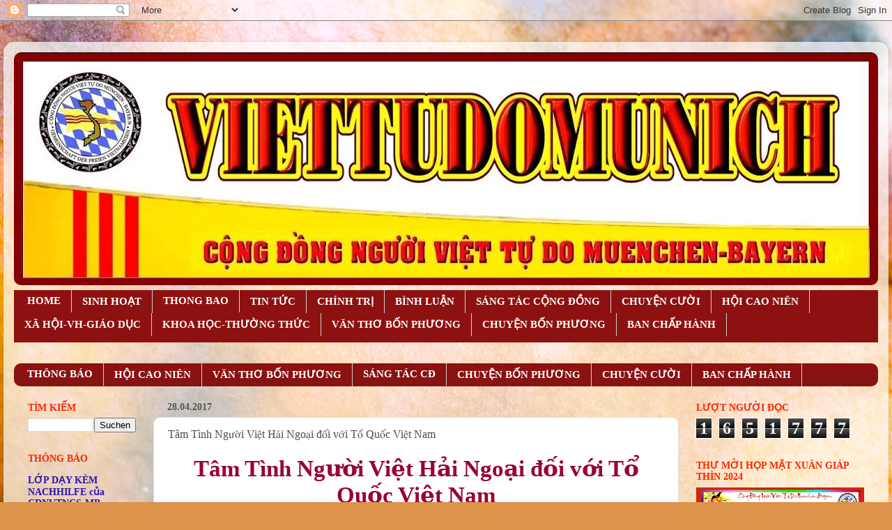

--- FILE ---
content_type: text/html; charset=UTF-8
request_url: http://viettudomunich.blogspot.com/2017/04/tam-tinh-nguoi-viet-hai-ngoai-oi-voi-to.html
body_size: 31891
content:
<!DOCTYPE html>
<html class='v2' dir='ltr' lang='de'>
<head>
<link href='https://www.blogger.com/static/v1/widgets/335934321-css_bundle_v2.css' rel='stylesheet' type='text/css'/>
<meta content='width=1100' name='viewport'/>
<meta content='text/html; charset=UTF-8' http-equiv='Content-Type'/>
<meta content='blogger' name='generator'/>
<link href='http://viettudomunich.blogspot.com/favicon.ico' rel='icon' type='image/x-icon'/>
<link href='http://viettudomunich.blogspot.com/2017/04/tam-tinh-nguoi-viet-hai-ngoai-oi-voi-to.html' rel='canonical'/>
<!--Can't find substitution for tag [blog.ieCssRetrofitLinks]-->
<link href='https://blogger.googleusercontent.com/img/b/R29vZ2xl/AVvXsEjgFiLLy_Z_n9LWmPAYstHFsuAf0P5zxMBCUlsScPSKvqS5i23mHPIdDKTngOCrcXz-SG3Bc9nnZ0Wz8Bp1YPj6f1f09wfh7kdwevXORzZv7Siqc2DHpL-WJWDAzkhdYTyZZOxTn5wDEGLk/s640/hinh.jpg' rel='image_src'/>
<meta content='http://viettudomunich.blogspot.com/2017/04/tam-tinh-nguoi-viet-hai-ngoai-oi-voi-to.html' property='og:url'/>
<meta content='Tâm Tình Người Việt Hải Ngoại đối với Tổ Quốc Việt Nam' property='og:title'/>
<meta content='cộng đồng người việt ở munich' property='og:description'/>
<meta content='https://blogger.googleusercontent.com/img/b/R29vZ2xl/AVvXsEjgFiLLy_Z_n9LWmPAYstHFsuAf0P5zxMBCUlsScPSKvqS5i23mHPIdDKTngOCrcXz-SG3Bc9nnZ0Wz8Bp1YPj6f1f09wfh7kdwevXORzZv7Siqc2DHpL-WJWDAzkhdYTyZZOxTn5wDEGLk/w1200-h630-p-k-no-nu/hinh.jpg' property='og:image'/>
<title>CỘNG ĐỒNG NGƯỜI VIỆT TỰ DO MÜNCHEN BAYERN: Tâm Tình Người Việt Hải Ngoại đối với Tổ Quốc Việt Nam</title>
<style id='page-skin-1' type='text/css'><!--
/*-----------------------------------------------
Blogger Template Style
Name:     Picture Window
Designer: Blogger
URL:      www.blogger.com
----------------------------------------------- */
/* Content
----------------------------------------------- */
body {
font: normal normal 15px Georgia, Utopia, 'Palatino Linotype', Palatino, serif;
color: #4d4d4d;
background: #dd934a url(https://themes.googleusercontent.com/image?id=0BwVBOzw_-hbMMjczYjcyNTctMWM3Zi00MzA2LTg3ODAtYTNlZDIzYTY2Y2Qx) repeat fixed top center /* Credit: nicodemos (http://www.istockphoto.com/portfolio/nicodemos?platform=blogger) */;
}
html body .region-inner {
min-width: 0;
max-width: 100%;
width: auto;
}
.content-outer {
font-size: 90%;
}
a:link {
text-decoration:none;
color: #2b14b0;
}
a:visited {
text-decoration:none;
color: #D52C1F;
}
a:hover {
text-decoration:underline;
color: #0B8043;
}
.content-outer {
background: transparent url(https://resources.blogblog.com/blogblog/data/1kt/transparent/white80.png) repeat scroll top left;
-moz-border-radius: 15px;
-webkit-border-radius: 15px;
-goog-ms-border-radius: 15px;
border-radius: 15px;
-moz-box-shadow: 0 0 3px rgba(0, 0, 0, .15);
-webkit-box-shadow: 0 0 3px rgba(0, 0, 0, .15);
-goog-ms-box-shadow: 0 0 3px rgba(0, 0, 0, .15);
box-shadow: 0 0 3px rgba(0, 0, 0, .15);
margin: 30px auto;
}
.content-inner {
padding: 15px;
}
/* Header
----------------------------------------------- */
.header-outer {
background: #bb6815 url(https://resources.blogblog.com/blogblog/data/1kt/transparent/header_gradient_shade.png) repeat-x scroll top left;
_background-image: none;
color: #ffffff;
-moz-border-radius: 10px;
-webkit-border-radius: 10px;
-goog-ms-border-radius: 10px;
border-radius: 10px;
}
.Header img, .Header #header-inner {
-moz-border-radius: 10px;
-webkit-border-radius: 10px;
-goog-ms-border-radius: 10px;
border-radius: 10px;
}
.header-inner .Header .titlewrapper,
.header-inner .Header .descriptionwrapper {
padding-left: 30px;
padding-right: 30px;
}
.Header h1 {
font: normal normal 36px Arial, Tahoma, Helvetica, FreeSans, sans-serif;
text-shadow: 1px 1px 3px rgba(0, 0, 0, 0.3);
}
.Header h1 a {
color: #ffffff;
}
.Header .description {
font-size: 130%;
}
/* Tabs
----------------------------------------------- */
.tabs-inner {
margin: .5em 0 0;
padding: 0;
}
.tabs-inner .section {
margin: 0;
}
.tabs-inner .widget ul {
padding: 0;
background: #8d1110 url(https://resources.blogblog.com/blogblog/data/1kt/transparent/tabs_gradient_shade.png) repeat scroll bottom;
-moz-border-radius: 10px;
-webkit-border-radius: 10px;
-goog-ms-border-radius: 10px;
border-radius: 10px;
}
.tabs-inner .widget li {
border: none;
}
.tabs-inner .widget li a {
display: inline-block;
padding: .5em 1em;
margin-right: 0;
color: #ffffff;
font: normal bold 15px Georgia, Utopia, 'Palatino Linotype', Palatino, serif;
-moz-border-radius: 0 0 0 0;
-webkit-border-top-left-radius: 0;
-webkit-border-top-right-radius: 0;
-goog-ms-border-radius: 0 0 0 0;
border-radius: 0 0 0 0;
background: transparent none no-repeat scroll top left;
border-right: 1px solid #d0d0d0;
}
.tabs-inner .widget li:first-child a {
padding-left: 1.25em;
-moz-border-radius-topleft: 10px;
-moz-border-radius-bottomleft: 10px;
-webkit-border-top-left-radius: 10px;
-webkit-border-bottom-left-radius: 10px;
-goog-ms-border-top-left-radius: 10px;
-goog-ms-border-bottom-left-radius: 10px;
border-top-left-radius: 10px;
border-bottom-left-radius: 10px;
}
.tabs-inner .widget li.selected a,
.tabs-inner .widget li a:hover {
position: relative;
z-index: 1;
background: #ffffff url(https://resources.blogblog.com/blogblog/data/1kt/transparent/tabs_gradient_shade.png) repeat scroll bottom;
color: #b02c14;
-moz-box-shadow: 0 0 0 rgba(0, 0, 0, .15);
-webkit-box-shadow: 0 0 0 rgba(0, 0, 0, .15);
-goog-ms-box-shadow: 0 0 0 rgba(0, 0, 0, .15);
box-shadow: 0 0 0 rgba(0, 0, 0, .15);
}
/* Headings
----------------------------------------------- */
h2 {
font: normal bold 100% Georgia, Utopia, 'Palatino Linotype', Palatino, serif;
text-transform: uppercase;
color: #f72701;
margin: .5em 0;
}
/* Main
----------------------------------------------- */
.main-outer {
background: transparent none repeat scroll top center;
-moz-border-radius: 0 0 0 0;
-webkit-border-top-left-radius: 0;
-webkit-border-top-right-radius: 0;
-webkit-border-bottom-left-radius: 0;
-webkit-border-bottom-right-radius: 0;
-goog-ms-border-radius: 0 0 0 0;
border-radius: 0 0 0 0;
-moz-box-shadow: 0 0 0 rgba(0, 0, 0, .15);
-webkit-box-shadow: 0 0 0 rgba(0, 0, 0, .15);
-goog-ms-box-shadow: 0 0 0 rgba(0, 0, 0, .15);
box-shadow: 0 0 0 rgba(0, 0, 0, .15);
}
.main-inner {
padding: 15px 5px 20px;
}
.main-inner .column-center-inner {
padding: 0 0;
}
.main-inner .column-left-inner {
padding-left: 0;
}
.main-inner .column-right-inner {
padding-right: 0;
}
/* Posts
----------------------------------------------- */
h3.post-title {
margin: 0;
font: normal normal 16px 'Times New Roman', Times, FreeSerif, serif;
}
.comments h4 {
margin: 1em 0 0;
font: normal normal 16px 'Times New Roman', Times, FreeSerif, serif;
}
.date-header span {
color: #565656;
}
.post-outer {
background-color: #ffffff;
border: solid 1px #e0e0e0;
-moz-border-radius: 10px;
-webkit-border-radius: 10px;
border-radius: 10px;
-goog-ms-border-radius: 10px;
padding: 15px 20px;
margin: 0 -20px 20px;
}
.post-body {
line-height: 1.4;
font-size: 110%;
position: relative;
}
.post-header {
margin: 0 0 1.5em;
color: #a0a0a0;
line-height: 1.6;
}
.post-footer {
margin: .5em 0 0;
color: #a0a0a0;
line-height: 1.6;
}
#blog-pager {
font-size: 140%
}
#comments .comment-author {
padding-top: 1.5em;
border-top: dashed 1px #ccc;
border-top: dashed 1px rgba(128, 128, 128, .5);
background-position: 0 1.5em;
}
#comments .comment-author:first-child {
padding-top: 0;
border-top: none;
}
.avatar-image-container {
margin: .2em 0 0;
}
/* Comments
----------------------------------------------- */
.comments .comments-content .icon.blog-author {
background-repeat: no-repeat;
background-image: url([data-uri]);
}
.comments .comments-content .loadmore a {
border-top: 1px solid #0B8043;
border-bottom: 1px solid #0B8043;
}
.comments .continue {
border-top: 2px solid #0B8043;
}
/* Widgets
----------------------------------------------- */
.widget ul, .widget #ArchiveList ul.flat {
padding: 0;
list-style: none;
}
.widget ul li, .widget #ArchiveList ul.flat li {
border-top: dashed 1px #ccc;
border-top: dashed 1px rgba(128, 128, 128, .5);
}
.widget ul li:first-child, .widget #ArchiveList ul.flat li:first-child {
border-top: none;
}
.widget .post-body ul {
list-style: disc;
}
.widget .post-body ul li {
border: none;
}
/* Footer
----------------------------------------------- */
.footer-outer {
color:#f1f1f1;
background: transparent url(https://resources.blogblog.com/blogblog/data/1kt/transparent/black50.png) repeat scroll top left;
-moz-border-radius: 10px 10px 10px 10px;
-webkit-border-top-left-radius: 10px;
-webkit-border-top-right-radius: 10px;
-webkit-border-bottom-left-radius: 10px;
-webkit-border-bottom-right-radius: 10px;
-goog-ms-border-radius: 10px 10px 10px 10px;
border-radius: 10px 10px 10px 10px;
-moz-box-shadow: 0 0 0 rgba(0, 0, 0, .15);
-webkit-box-shadow: 0 0 0 rgba(0, 0, 0, .15);
-goog-ms-box-shadow: 0 0 0 rgba(0, 0, 0, .15);
box-shadow: 0 0 0 rgba(0, 0, 0, .15);
}
.footer-inner {
padding: 10px 5px 20px;
}
.footer-outer a {
color: #f5ffe3;
}
.footer-outer a:visited {
color: #becfa0;
}
.footer-outer a:hover {
color: #ffffff;
}
.footer-outer .widget h2 {
color: #c0c0c0;
}
/* Mobile
----------------------------------------------- */
html body.mobile {
height: auto;
}
html body.mobile {
min-height: 480px;
background-size: 100% auto;
}
.mobile .body-fauxcolumn-outer {
background: transparent none repeat scroll top left;
}
html .mobile .mobile-date-outer, html .mobile .blog-pager {
border-bottom: none;
background: transparent none repeat scroll top center;
margin-bottom: 10px;
}
.mobile .date-outer {
background: transparent none repeat scroll top center;
}
.mobile .header-outer, .mobile .main-outer,
.mobile .post-outer, .mobile .footer-outer {
-moz-border-radius: 0;
-webkit-border-radius: 0;
-goog-ms-border-radius: 0;
border-radius: 0;
}
.mobile .content-outer,
.mobile .main-outer,
.mobile .post-outer {
background: inherit;
border: none;
}
.mobile .content-outer {
font-size: 100%;
}
.mobile-link-button {
background-color: #2b14b0;
}
.mobile-link-button a:link, .mobile-link-button a:visited {
color: #ffffff;
}
.mobile-index-contents {
color: #4d4d4d;
}
.mobile .tabs-inner .PageList .widget-content {
background: #ffffff url(https://resources.blogblog.com/blogblog/data/1kt/transparent/tabs_gradient_shade.png) repeat scroll bottom;
color: #b02c14;
}
.mobile .tabs-inner .PageList .widget-content .pagelist-arrow {
border-left: 1px solid #d0d0d0;
}

--></style>
<style id='template-skin-1' type='text/css'><!--
body {
min-width: 1270px;
}
.content-outer, .content-fauxcolumn-outer, .region-inner {
min-width: 1270px;
max-width: 1270px;
_width: 1270px;
}
.main-inner .columns {
padding-left: 200px;
padding-right: 286px;
}
.main-inner .fauxcolumn-center-outer {
left: 200px;
right: 286px;
/* IE6 does not respect left and right together */
_width: expression(this.parentNode.offsetWidth -
parseInt("200px") -
parseInt("286px") + 'px');
}
.main-inner .fauxcolumn-left-outer {
width: 200px;
}
.main-inner .fauxcolumn-right-outer {
width: 286px;
}
.main-inner .column-left-outer {
width: 200px;
right: 100%;
margin-left: -200px;
}
.main-inner .column-right-outer {
width: 286px;
margin-right: -286px;
}
#layout {
min-width: 0;
}
#layout .content-outer {
min-width: 0;
width: 800px;
}
#layout .region-inner {
min-width: 0;
width: auto;
}
body#layout div.add_widget {
padding: 8px;
}
body#layout div.add_widget a {
margin-left: 32px;
}
--></style>
<style>
    body {background-image:url(https\:\/\/themes.googleusercontent.com\/image?id=0BwVBOzw_-hbMMjczYjcyNTctMWM3Zi00MzA2LTg3ODAtYTNlZDIzYTY2Y2Qx);}
    
@media (max-width: 200px) { body {background-image:url(https\:\/\/themes.googleusercontent.com\/image?id=0BwVBOzw_-hbMMjczYjcyNTctMWM3Zi00MzA2LTg3ODAtYTNlZDIzYTY2Y2Qx&options=w200);}}
@media (max-width: 400px) and (min-width: 201px) { body {background-image:url(https\:\/\/themes.googleusercontent.com\/image?id=0BwVBOzw_-hbMMjczYjcyNTctMWM3Zi00MzA2LTg3ODAtYTNlZDIzYTY2Y2Qx&options=w400);}}
@media (max-width: 800px) and (min-width: 401px) { body {background-image:url(https\:\/\/themes.googleusercontent.com\/image?id=0BwVBOzw_-hbMMjczYjcyNTctMWM3Zi00MzA2LTg3ODAtYTNlZDIzYTY2Y2Qx&options=w800);}}
@media (max-width: 1200px) and (min-width: 801px) { body {background-image:url(https\:\/\/themes.googleusercontent.com\/image?id=0BwVBOzw_-hbMMjczYjcyNTctMWM3Zi00MzA2LTg3ODAtYTNlZDIzYTY2Y2Qx&options=w1200);}}
/* Last tag covers anything over one higher than the previous max-size cap. */
@media (min-width: 1201px) { body {background-image:url(https\:\/\/themes.googleusercontent.com\/image?id=0BwVBOzw_-hbMMjczYjcyNTctMWM3Zi00MzA2LTg3ODAtYTNlZDIzYTY2Y2Qx&options=w1600);}}
  </style>
<link href='https://www.blogger.com/dyn-css/authorization.css?targetBlogID=2193951525667380287&amp;zx=2622aa94-55aa-4f17-9090-60666cbbeb2a' media='none' onload='if(media!=&#39;all&#39;)media=&#39;all&#39;' rel='stylesheet'/><noscript><link href='https://www.blogger.com/dyn-css/authorization.css?targetBlogID=2193951525667380287&amp;zx=2622aa94-55aa-4f17-9090-60666cbbeb2a' rel='stylesheet'/></noscript>
<meta name='google-adsense-platform-account' content='ca-host-pub-1556223355139109'/>
<meta name='google-adsense-platform-domain' content='blogspot.com'/>

</head>
<body class='loading variant-shade'>
<div class='navbar section' id='navbar' name='Navbar'><div class='widget Navbar' data-version='1' id='Navbar1'><script type="text/javascript">
    function setAttributeOnload(object, attribute, val) {
      if(window.addEventListener) {
        window.addEventListener('load',
          function(){ object[attribute] = val; }, false);
      } else {
        window.attachEvent('onload', function(){ object[attribute] = val; });
      }
    }
  </script>
<div id="navbar-iframe-container"></div>
<script type="text/javascript" src="https://apis.google.com/js/platform.js"></script>
<script type="text/javascript">
      gapi.load("gapi.iframes:gapi.iframes.style.bubble", function() {
        if (gapi.iframes && gapi.iframes.getContext) {
          gapi.iframes.getContext().openChild({
              url: 'https://www.blogger.com/navbar/2193951525667380287?po\x3d2502005341847696255\x26origin\x3dhttp://viettudomunich.blogspot.com',
              where: document.getElementById("navbar-iframe-container"),
              id: "navbar-iframe"
          });
        }
      });
    </script><script type="text/javascript">
(function() {
var script = document.createElement('script');
script.type = 'text/javascript';
script.src = '//pagead2.googlesyndication.com/pagead/js/google_top_exp.js';
var head = document.getElementsByTagName('head')[0];
if (head) {
head.appendChild(script);
}})();
</script>
</div></div>
<div class='body-fauxcolumns'>
<div class='fauxcolumn-outer body-fauxcolumn-outer'>
<div class='cap-top'>
<div class='cap-left'></div>
<div class='cap-right'></div>
</div>
<div class='fauxborder-left'>
<div class='fauxborder-right'></div>
<div class='fauxcolumn-inner'>
</div>
</div>
<div class='cap-bottom'>
<div class='cap-left'></div>
<div class='cap-right'></div>
</div>
</div>
</div>
<div class='content'>
<div class='content-fauxcolumns'>
<div class='fauxcolumn-outer content-fauxcolumn-outer'>
<div class='cap-top'>
<div class='cap-left'></div>
<div class='cap-right'></div>
</div>
<div class='fauxborder-left'>
<div class='fauxborder-right'></div>
<div class='fauxcolumn-inner'>
</div>
</div>
<div class='cap-bottom'>
<div class='cap-left'></div>
<div class='cap-right'></div>
</div>
</div>
</div>
<div class='content-outer'>
<div class='content-cap-top cap-top'>
<div class='cap-left'></div>
<div class='cap-right'></div>
</div>
<div class='fauxborder-left content-fauxborder-left'>
<div class='fauxborder-right content-fauxborder-right'></div>
<div class='content-inner'>
<header>
<div class='header-outer'>
<div class='header-cap-top cap-top'>
<div class='cap-left'></div>
<div class='cap-right'></div>
</div>
<div class='fauxborder-left header-fauxborder-left'>
<div class='fauxborder-right header-fauxborder-right'></div>
<div class='region-inner header-inner'>
<div class='header section' id='header' name='Header'><div class='widget Header' data-version='1' id='Header1'>
<div id='header-inner'>
<a href='http://viettudomunich.blogspot.com/' style='display: block'>
<img alt='CỘNG ĐỒNG NGƯỜI VIỆT TỰ DO MÜNCHEN BAYERN' height='334px; ' id='Header1_headerimg' src='https://blogger.googleusercontent.com/img/a/AVvXsEg0A8GuXCCznq38SdBHp3JqLTiE8chZ-1lozVcj8jPhHhd6dpMo-xGs83_lRpbgdd_vrv7S_i1q9vV9AMdUxNUNQN6zPegLYhWnluXu4462_lfkN2t4LcllP56Ah6ajhvIebIy64uPaLhj4uefFhGLTITjZlXpC69IPGbWYihrICmiK7K2DDHgZy_8SgNQ=s1240' style='display: block' width='1240px; '/>
</a>
</div>
</div></div>
</div>
</div>
<div class='header-cap-bottom cap-bottom'>
<div class='cap-left'></div>
<div class='cap-right'></div>
</div>
</div>
</header>
<div class='tabs-outer'>
<div class='tabs-cap-top cap-top'>
<div class='cap-left'></div>
<div class='cap-right'></div>
</div>
<div class='fauxborder-left tabs-fauxborder-left'>
<div class='fauxborder-right tabs-fauxborder-right'></div>
<div class='region-inner tabs-inner'>
<div class='tabs section' id='crosscol' name='Spaltenübergreifend'><div class='widget HTML' data-version='1' id='HTML2'>
<div class='widget-content'>
<style type="text/css">
  #centernav {
    width: auto; /* if you want your nav centered, set this to the width of your container, if you don't want it centered, change this number to 200% */
    margin-left: auto ;
    margin-right: auto ;
  }
  #dropnav
  {height:75px; background:#8d1110} /* Changes the height and bg color of the main menu */

  #dropnav ul
  {margin:0px; padding:0px; overflow: inherit!important;}

  #dropnav ul li
  {display:inline; float:left; list-style:none; margin-left:0px; position:relative; height:auto; width:auto;} /* only edit the last 2 items - sets the width of the main menu */

  #dropnav li a
  {color:#FFF; text-decoration:none;} /* Changes the link color of items on the main menu */

  #dropnav li a:hover
  {color:#165507; text-decoration:none;}/* Changes the hover color of items on the main menu */

  #dropnav li ul
  {margin:0px; padding:0px; display:none; position:absolute; left:0px; z-index: 99; top:30px; background-color:#FFF; height:auto;} /* Only edit the last 2 items - set the top margin and background color of the submenus */

  #dropnav li:hover ul
  {display:block; width: auto;} /* sets the width of the submenus */

  #dropnav li li
  {list-style:none; display:list-item;} /* DO NOT EDIT */

  #dropnav li li a
  {color:#165507; text-decoration:none;} /* Changes the link color of items in the submenu */

  #dropnav li li a:hover
  {color:#165507; text-decoration:none;} /* Changes the hover color of items in the submenu */

  li.main  {padding-bottom: 100%;} /* Sets the padding of items in the main menu */

</style>

<div id="centernav">
  <div id="dropnav">
    <ul>

      <li class="main">
        <a href="http://viettudomunich.blogspot.de">HOME</a>
      </li>

      <li class="main">
        <a href="http://viettudomunich.blogspot.com/search/label/SINH%20HO%E1%BA%A0T%20C%C4%90">SINH HOẠT</a>
        <ul id="subnav">
<li><a href="http://viettudomunich.blogspot.de/p/sh2019.html">SH2019</a></li>
<li><a href="http://viettudomunich.blogspot.de/p/sh-2018.html">SH2018</a></li>
<li><a href="http://viettudomunich.blogspot.de/p/sh-2017.html">SH2017</a></li>
<li><a href="http://viettudomunich.blogspot.de/p/sh-2016.html">SH2016</a></li>
<li><a href="http://viettudomunich.blogspot.de/p/sh-2015.html">SH2015</a></li>
<li><a href="http://viettudomunich.blogspot.de/p/sh-2014.html">SH2014</a></li>

        </ul>           
      </li>

      <li class="main">
 <a href="https://viettudomunich.blogspot.com/search/label/TH%C3%94NG%20B%C3%81O">THONG BAO</a>
        <ul id="subnav">
<li><a href="https://viettudomunich.blogspot.de/p/tb2019.html">TB2019</a></li>
<li><a href="https://viettudomunich.blogspot.de/p/tb-2018.html">TB2018</a></li> 
<li><a href="http://viettudomunich.blogspot.de/p/tb2017.html">TB2017</a></li>

<li><a href="http://viettudomunich.blogspot.de/p/tb2016.html">TB2016</a></li>

<li><a href="http://viettudomunich.blogspot.de/p/tb2015.html">TB2015</a></li>
<li><a href="http://viettudomunich.blogspot.de/p/tb2014.html">TB2014</a></li>
</ul></li>           
      
<li class="main"><a href="http://viettudomunich.blogspot.com/search/label/TIN%20T%E1%BB%A8C">TIN TỨC</a><ul id="subnav">

<li><a href="http://viettudomunich.blogspot.de/p/tt-2018.html">TT2018</a></li>
          <li><a href="http://viettudomunich.blogspot.de/p/tt2017.html">TT2017</a></li>

<li><a href="http://viettudomunich.blogspot.de/p/tt2016.html">TT2016</a></li>

<li><a href="http://viettudomunich.blogspot.de/p/tt2015.html">TT2015</a></li>
<li><a href="http://viettudomunich.blogspot.de/p/tt2014.html">TT2014</a></li>
</ul></li>
<li class="main"><a href="http://viettudomunich.blogspot.com/search/label/CHI%CC%81NH%20TRI%CC%A3">CHI&#769;NH TRI&#803;</a><ul id="subnav">
  <li><a href="http://viettudomunich.blogspot.de/p/chn-2018.html">CDHN2018</a></li>
          <li><a href="http://viettudomunich.blogspot.de/p/cdhn2017.html">CDHN2017</a></li>

<li><a href="http://viettudomunich.blogspot.de/p/cdhn2016.html">CDHN2016</a></li>

<li><a href="http://viettudomunich.blogspot.de/p/cdhn2015.html">CDHN2015</a></li>
<li><a href="http://viettudomunich.blogspot.de/p/cdhn2014.html">CDHN2014</a></li>
</ul></li>
<li class="main"><a href="http://viettudomunich.blogspot.com/search/label/B%C3%8CNH%20LU%E1%BA%ACN">BÌNH LUẬN</a><ul id="subnav">

 <li><a href="http://viettudomunich.blogspot.de/p/bl-2018.html">BL2018</a></li>
 <li><a href="http://viettudomunich.blogspot.de/p/bl2017.html">BL2017</a></li>
<li><a href="http://viettudomunich.blogspot.de/p/bl2016.html">BL2016</a></li>
<li><a href="http://viettudomunich.blogspot.de/p/bl2015.html">BL2015</a></li>
</ul>           
      </li>
<li class="main"><a href="https://viettudomunich.blogspot.com/search/label/S%C3%81NG%20T%C3%81C%20C%C3%90">SÁNG TÁC CỘNG ÐỒNG</a><ul id="subnav">
<li><a href="http://viettudomunich.blogspot.de/p/sang-tac.html">STCÐ 2015-20</a></li>
<li><a href="http://vuonthoamnhac.blogspot.de">PHƯỢNG TRẦN</a></li>
<li><a href="https://www.youtube.com/channel/UC_LabSAkdoF7-FFFYbIMTTQ">LINKS NHẠC PHƯỢNG TRẦN</a></li>
<li></li>
</ul></li>
<li class="main"><a 
href="http://viettudomunich.blogspot.com/search/label/CHUY%E1%BB%86N%20C%C6%AF%E1%BB%9CI">CHUYỆN CƯỜI</a><ul id="subnav">

</ul></li>
<li class="main"><a 
href="http://viettudomunich.blogspot.com/search/label/H%E1%BB%98i%20CAO%20NI%C3%8AN">HỘI CAO NIÊN</a><ul id="subnav">
<li><a href="http://viettudomunich.blogspot.de/p/hcn2019.html">HCN2019</a></li>
<li><a href="http://viettudomunich.blogspot.de/p/hcn-2018.html">HCN2018</a></li>
<li><a href="http://viettudomunich.blogspot.de/p/hcn2017.html">HCN2017</a></li>
<li><a href="http://viettudomunich.blogspot.de/p/hcn2016.html">HCN2016</a></li>
<li><a href="http://viettudomunich.blogspot.de/p/hcn2015.html">HCN2015</a></li>
<li><a href="http://viettudomunich.blogspot.de/p/hcn2014.html">HCN2014</a></li>
</ul></li>
<li class="main"><a 
href="http://viettudomunich.blogspot.com/search/label/XH-VH-GD">XÃ HỘI-VH-GIÁO DỤC</a><ul id="subnav">

<li><a href="http://viettudomunich.blogspot.de/p/xhvhgd-2018.html">XHVHGD2018</a></li>
<li><a href="http://viettudomunich.blogspot.de/p/xhvhgd2017.html">XHVHGD2017</a></li>
<li><a href="http://viettudomunich.blogspot.de/p/xhvhgd2016.html">XHVHGD2016</a></li>
</ul></li>

<li class="main"><a 
href="http://viettudomunich.blogspot.com/search/label/KHOA%20H%E1%BB%8CC-TH%C6%AF%E1%BB%9CNG%20TH%E1%BB%A8C">KHOA HỌC-THƯỜNG THỨC</a><ul id="subnav">

</ul></li>

<li class="main"><a 
href="http://viettudomunich.blogspot.com/search/label/V%C4%82N%20TH%C6%A0%20B%E1%BB%90N%20PH%C6%AF%C6%A0NG">VĂN THƠ BỐN PHƯƠNG</a><ul id="subnav">
<li><a href="http://viettudomunich.blogspot.com/p/van-th.html">VTBP2018</a></li>


</ul></li>
<li class="main"><a 
href="http://viettudomunich.blogspot.com/search/label/CHUY%E1%BB%86N%20B%E1%BB%90N%20PH%C6%AF%C6%A0NG">CHUYỆN BỐN PHƯƠNG</a><ul id="subnav">
<li><a href="http://viettudomunich.blogspot.de/p/cbp-2018.html">CBP2018</a></li>
</ul></li>


<li class="main"><a 
href="https://viettudomunich.blogspot.de/p/ban-ieu-hanh-blog.html">BAN CHÂ&#769;P HA&#768;NH</a><ul id="subnav">

<li>   
  </li></ul></li></ul></div>
</div>
</div>
<div class='clear'></div>
</div></div>
<div class='tabs section' id='crosscol-overflow' name='Cross-Column 2'><div class='widget PageList' data-version='1' id='PageList2'>
<div class='widget-content'>
<ul>
<li>
<a href='http://viettudomunich.blogspot.com/p/thong-bao.html'>THÔNG BÁO</a>
</li>
<li>
<a href='http://viettudomunich.blogspot.com/p/hoi-cao-nien.html'>HỘI CAO NIÊN</a>
</li>
<li>
<a href='http://viettudomunich.blogspot.com/p/van-th.html'>VĂN THƠ BỐN PHƯƠNG</a>
</li>
<li>
<a href='http://viettudomunich.blogspot.com/p/sang-tac.html'>SÁNG TÁC CÐ</a>
</li>
<li>
<a href='http://viettudomunich.blogspot.com/p/chuyen-bon-phuong.html'>CHUYỆN BỐN PHƯƠNG</a>
</li>
<li>
<a href='http://viettudomunich.blogspot.com/p/chu.html'>CHUYỆN CƯỜI</a>
</li>
<li>
<a href='http://viettudomunich.blogspot.com/p/ban-chap-hanh.html'>BAN CHÂ&#769;P HA&#768;NH </a>
</li>
</ul>
<div class='clear'></div>
</div>
</div></div>
</div>
</div>
<div class='tabs-cap-bottom cap-bottom'>
<div class='cap-left'></div>
<div class='cap-right'></div>
</div>
</div>
<div class='main-outer'>
<div class='main-cap-top cap-top'>
<div class='cap-left'></div>
<div class='cap-right'></div>
</div>
<div class='fauxborder-left main-fauxborder-left'>
<div class='fauxborder-right main-fauxborder-right'></div>
<div class='region-inner main-inner'>
<div class='columns fauxcolumns'>
<div class='fauxcolumn-outer fauxcolumn-center-outer'>
<div class='cap-top'>
<div class='cap-left'></div>
<div class='cap-right'></div>
</div>
<div class='fauxborder-left'>
<div class='fauxborder-right'></div>
<div class='fauxcolumn-inner'>
</div>
</div>
<div class='cap-bottom'>
<div class='cap-left'></div>
<div class='cap-right'></div>
</div>
</div>
<div class='fauxcolumn-outer fauxcolumn-left-outer'>
<div class='cap-top'>
<div class='cap-left'></div>
<div class='cap-right'></div>
</div>
<div class='fauxborder-left'>
<div class='fauxborder-right'></div>
<div class='fauxcolumn-inner'>
</div>
</div>
<div class='cap-bottom'>
<div class='cap-left'></div>
<div class='cap-right'></div>
</div>
</div>
<div class='fauxcolumn-outer fauxcolumn-right-outer'>
<div class='cap-top'>
<div class='cap-left'></div>
<div class='cap-right'></div>
</div>
<div class='fauxborder-left'>
<div class='fauxborder-right'></div>
<div class='fauxcolumn-inner'>
</div>
</div>
<div class='cap-bottom'>
<div class='cap-left'></div>
<div class='cap-right'></div>
</div>
</div>
<!-- corrects IE6 width calculation -->
<div class='columns-inner'>
<div class='column-center-outer'>
<div class='column-center-inner'>
<div class='main section' id='main' name='Hauptbereich'><div class='widget Blog' data-version='1' id='Blog1'>
<div class='blog-posts hfeed'>

          <div class="date-outer">
        
<h2 class='date-header'><span>28.04.2017</span></h2>

          <div class="date-posts">
        
<div class='post-outer'>
<div class='post hentry uncustomized-post-template' itemprop='blogPost' itemscope='itemscope' itemtype='http://schema.org/BlogPosting'>
<meta content='https://blogger.googleusercontent.com/img/b/R29vZ2xl/AVvXsEjgFiLLy_Z_n9LWmPAYstHFsuAf0P5zxMBCUlsScPSKvqS5i23mHPIdDKTngOCrcXz-SG3Bc9nnZ0Wz8Bp1YPj6f1f09wfh7kdwevXORzZv7Siqc2DHpL-WJWDAzkhdYTyZZOxTn5wDEGLk/s640/hinh.jpg' itemprop='image_url'/>
<meta content='2193951525667380287' itemprop='blogId'/>
<meta content='2502005341847696255' itemprop='postId'/>
<a name='2502005341847696255'></a>
<h3 class='post-title entry-title' itemprop='name'>
Tâm Tình Người Việt Hải Ngoại đối với Tổ Quốc Việt Nam
</h3>
<div class='post-header'>
<div class='post-header-line-1'></div>
</div>
<div class='post-body entry-content' id='post-body-2502005341847696255' itemprop='description articleBody'>
<div align="center" class="MsoNormal" style="text-align: center;">
<a href="https://www.blogger.com/null" name="_GoBack"></a><b><span style="color: #990033; font-family: &quot;Times New Roman&quot;,&quot;serif&quot;; font-size: 25.0pt; line-height: 115%;">Tâm Tình Người Việt Hải
Ngoại đối với Tổ Quốc Việt Nam<o:p></o:p></span></b></div>
<div class="MsoNormal">
<br /></div>
<div class="separator" style="clear: both; text-align: center;">
<a href="https://blogger.googleusercontent.com/img/b/R29vZ2xl/AVvXsEjgFiLLy_Z_n9LWmPAYstHFsuAf0P5zxMBCUlsScPSKvqS5i23mHPIdDKTngOCrcXz-SG3Bc9nnZ0Wz8Bp1YPj6f1f09wfh7kdwevXORzZv7Siqc2DHpL-WJWDAzkhdYTyZZOxTn5wDEGLk/s1600/hinh.jpg" imageanchor="1" style="margin-left: 1em; margin-right: 1em;"><img border="0" height="312" src="https://blogger.googleusercontent.com/img/b/R29vZ2xl/AVvXsEjgFiLLy_Z_n9LWmPAYstHFsuAf0P5zxMBCUlsScPSKvqS5i23mHPIdDKTngOCrcXz-SG3Bc9nnZ0Wz8Bp1YPj6f1f09wfh7kdwevXORzZv7Siqc2DHpL-WJWDAzkhdYTyZZOxTn5wDEGLk/s640/hinh.jpg" width="640" /></a></div>
<br />
<div align="center" class="MsoNormal" style="text-align: center;">
<b><span style="color: red; font-family: &quot;Times New Roman&quot;,&quot;serif&quot;; font-size: 20.0pt; line-height: 115%;"></span></b></div>
<a name="more"></a><b><br /></b><br />
<div align="center" class="MsoNormal" style="text-align: center;">
<b><span style="color: red; font-family: &quot;Times New Roman&quot;,&quot;serif&quot;; font-size: 20.0pt; line-height: 115%;">Khẩn Cấp, Chí Nguy</span></b></div>
<div align="center" class="MsoNormal" style="text-align: center;">
<b><span style="color: red; font-family: &quot;Times New Roman&quot;,&quot;serif&quot;; font-size: 20.0pt; line-height: 115%;"><br /></span></b></div>
<div align="center" class="MsoNormal" style="text-align: center;">
<b><i><span style="color: blue; font-family: &quot;Times New Roman&quot;,&quot;serif&quot;; font-size: 16.0pt; line-height: 115%;">(Thư ngỏ của
một vị cao niên người Việt tại Munich, Đức Quốc)<o:p></o:p></span></i></b></div>
<div class="MsoNormal">
<b><i><span style="font-family: &quot;Times New Roman&quot;,&quot;serif&quot;; font-size: 16.0pt; line-height: 115%;"><br /></span></i></b></div>
<div class="MsoNormal">
<b><i><span style="font-family: &quot;Times New Roman&quot;,&quot;serif&quot;; font-size: 16.0pt; line-height: 115%;">Định
Trương<o:p></o:p></span></i></b></div>
<div class="MsoNormal">
<b><i><span style="font-family: &quot;Times New Roman&quot;,&quot;serif&quot;; font-size: 16.0pt; line-height: 115%;"><br /></span></i></b></div>
<div class="MsoNormal">
<span style="font-family: &quot;Times New Roman&quot;,&quot;serif&quot;; font-size: 16.0pt; line-height: 115%;">Chỉ còn hai năm nữa thôi là Việt Nam bị sáp nhập vào
lãnh thổ Trung cộng và hậu quả kế tiếp là dân tộc Việt Nam bị tiêu diệt, đảng cộng
sản Việt Nam cũng không còn.<o:p></o:p></span></div>
<div class="MsoNormal">
<span style="font-family: &quot;Times New Roman&quot;,&quot;serif&quot;; font-size: 16.0pt; line-height: 115%;"><br /></span></div>
<div class="MsoNormal">
<span style="font-family: &quot;Times New Roman&quot;,&quot;serif&quot;; font-size: 16.0pt; line-height: 115%;">***<o:p></o:p></span></div>
<div class="MsoNormal">
<span style="font-family: &quot;Times New Roman&quot;,&quot;serif&quot;; font-size: 16.0pt; line-height: 115%;">Mặc dù bị dấu kín trong nhiều năm nhưng đã được
Wikileaks tiết lộ và phổ biến rộng rãi, chẳng hạn như đã được đăng trong báo
Viên Giác (số 181 trang 73 Xuân Tân Mão 2011).<o:p></o:p></span></div>
<div class="MsoNormal">
<span style="font-family: &quot;Times New Roman&quot;,&quot;serif&quot;; font-size: 16.0pt; line-height: 115%;"><br /></span></div>
<div class="MsoNormal">
<span style="font-family: &quot;Times New Roman&quot;,&quot;serif&quot;; font-size: 16.0pt; line-height: 115%;">Biên bản họp kín giữa ông Nguyễn văn Linh (Tổng bí
thư đảng csvn), ông Đỗ Mười (chủ tịch HĐBT) đại diện cho phía Việt Nam và ông
Giang Trạch Dân (Tổng bí thư) và ông Lý Bằng (Thủ tướng) đại diện cho phía
Trung cộng trong hai ngày 3 &#8211; 4 tháng 5 năm 1990 (có báo đăng là năm 1989) tại
Thành Đô.<i><o:p></o:p></i></span></div>
<div class="MsoNormal">
<span style="font-family: &quot;Times New Roman&quot;,&quot;serif&quot;; font-size: 16.0pt; line-height: 115%;"><br /></span></div>
<div class="MsoNormal">
<i><span style="font-family: &quot;Times New Roman&quot;,&quot;serif&quot;; font-size: 16.0pt; line-height: 115%;">Trong
tài liệu này có đoạn ghi rõ: &#8222;Vì sự tồn tại của sự nghiệp xây dựng thành công
chủ nghĩa cs, đảng csvn đề nghị phía TQ giải quyết các mối bất đồng giữa hai nước.
Phía VN xin làm hết mình&#8230; và mong muốn đồng ý sẵn sàng chấp nhận và đề nghị
phía TQ để VN được hưởng quy chế khu tự trị trực thuộc chính quyền trung ương tại
Bắc Kinh như TQ đã từng dành cho Nội Mông, Tây Tạng, Quảng Tây và Tân Cương.<o:p></o:p></span></i></div>
<div class="MsoNormal">
<i><span style="font-family: &quot;Times New Roman&quot;,&quot;serif&quot;; font-size: 16.0pt; line-height: 115%;"><br /></span></i></div>
<div class="MsoNormal">
<i><span style="font-family: &quot;Times New Roman&quot;,&quot;serif&quot;; font-size: 16.0pt; line-height: 115%;">Phía
TQ đã đồng ý và chấp thuận đề nghị nói trên, cho thời hạn phía VN trong thời hạn
30 năm (1990 &#8211; 2020) để đảng csvn giải quyết các bước tiến hành cần thiết cho
việc gia nhập đại gia đình các dân tộc TQ.</span></i><span style="font-family: &quot;Times New Roman&quot;,&quot;serif&quot;; font-size: 16.0pt; line-height: 115%;">&#8220;<o:p></o:p></span></div>
<div class="MsoNormal">
<span style="font-family: &quot;Times New Roman&quot;,&quot;serif&quot;; font-size: 16.0pt; line-height: 115%;"><br /></span></div>
<div class="MsoNormal">
<span style="font-family: &quot;Times New Roman&quot;,&quot;serif&quot;; font-size: 16.0pt; line-height: 115%;">Vì vậy, kể từ năm 1990, qua nhiều đời tổng bí thư
Nguyễn văn Linh, Đỗ Mười, Trường Chinh, Lê Đức Anh, Lê Khả Phiêu, Nông Đức mạnh,
Trương Tấn Sang, Nguyễn Phú Trọng đã làm nhiều việc với mục đích làm suy yếu nước
VN và dân tộc VN về tất cả mọi phương diện (kinh tế, tài chánh, giao thông,
thương mại, văn hóa, quốc phòng, thông tin, giáo dục&#8230;). Kể cả việc xóa hẳn biên
giới, rước giặc Tàu vào những khu vực đầu nguồn, vào vùng bôxít Tây Nguyên,
Formosa Vũng Áng, khu vực núi Bạch Mã, bán đảo Sơn Chà, Phú Quốc&#8230;<o:p></o:p></span></div>
<div class="MsoNormal">
<span style="font-family: &quot;Times New Roman&quot;,&quot;serif&quot;; font-size: 16.0pt; line-height: 115%;"><br /></span></div>
<div class="MsoNormal">
<span style="font-family: &quot;Times New Roman&quot;,&quot;serif&quot;; font-size: 16.0pt; line-height: 115%;">Nước Việt Nam hiện tại đã bị các thái thú tay sai của
Trung cộng làm suy yếu, tê liệt và bệnh hoạn để chờ chết mà giao cho Trung cộng,
tuy nhiên chúng vẫn mạnh tay đàn áp người dân yêu nước và những đảng viên cs
yêu nước.<o:p></o:p></span></div>
<div class="MsoNormal">
<span style="font-family: &quot;Times New Roman&quot;,&quot;serif&quot;; font-size: 16.0pt; line-height: 115%;"><br /></span></div>
<div class="MsoNormal">
<span style="font-family: &quot;Times New Roman&quot;,&quot;serif&quot;; font-size: 16.0pt; line-height: 115%;">Ngày 15.01.2017 vừa qua, tổng bí thư Nguyễn Phú Trọng
đã đến đại sảnh đường tại Bắc Kinh để ký một hơi 15 bản thỏa hiệp (tức là 15 mệnh
lệnh) của Trung cộng để về thi hành cho chu đáo trước khi dâng Việt Nam cho
chúng.<o:p></o:p></span></div>
<div class="MsoNormal">
<span style="font-family: &quot;Times New Roman&quot;,&quot;serif&quot;; font-size: 16.0pt; line-height: 115%;"><br /></span></div>
<div class="MsoNormal">
<span style="font-family: &quot;Times New Roman&quot;,&quot;serif&quot;; font-size: 16.0pt; line-height: 115%;">Nguyễn Phú Trọng chỉ còn một lần nữa qua Bắc Kinh
vào năm 2019 (hay 2020) để ký biên bản sáp nhập Việt Nam vào Trung cộng.<o:p></o:p></span></div>
<div class="MsoNormal">
<span style="font-family: &quot;Times New Roman&quot;,&quot;serif&quot;; font-size: 16.0pt; line-height: 115%;"><br /></span></div>
<div class="MsoNormal">
<span style="font-family: &quot;Times New Roman&quot;,&quot;serif&quot;; font-size: 16.0pt; line-height: 115%;">Hiện nay người Tàu cộng qua Việt Nam dễ dàng như đi
chợ, họ không cần phải xin giấy nhập cảnh như người Việt ở ngoại quốc. Người
Tàu cộng đã được báo chí của họ nói rõ Việt Nam là của Trung cộng. Việt Nam được
ví như là đứa con hoang, nay đã trở về với mẹ.<o:p></o:p></span></div>
<div class="MsoNormal">
<span style="font-family: &quot;Times New Roman&quot;,&quot;serif&quot;; font-size: 16.0pt; line-height: 115%;"><br /></span></div>
<div class="MsoNormal">
<span style="font-family: &quot;Times New Roman&quot;,&quot;serif&quot;; font-size: 16.0pt; line-height: 115%;"><span style="color: blue;"><b>Tên nước Việt Nam sẽ không còn trên bản đồ thế giới.
Dân tộc Việt Nam cũng sẽ bị tuyệt diệt</b></span> vì thanh niên Việt Nam sẽ bị đưa đi làm
bộ đội tại những nước chư hầu. Còn đàn bà con gái Việt Nam thì không đủ cho 250
triệu thanh niên Tàu không có vợ và bộ đội Tàu cộng đóng tại Việt Nam lấy làm vợ
và đẻ con cho Trung cộng. Như vậy chỉ cần 1 &#8211; 2 thế hệ hay 20 &#8211; 30 năm là dân tộc
Việt Nam bị tuyệt diệt (ngoại trừ hơn 3 triệu người Việt sống ở hải ngoại Mỹ,
Úc, Châu Âu&#8230;).<o:p></o:p></span></div>
<div class="MsoNormal">
<span style="font-family: &quot;Times New Roman&quot;,&quot;serif&quot;; font-size: 16.0pt; line-height: 115%;"><br /></span></div>
<div class="MsoNormal">
<span style="font-family: &quot;Times New Roman&quot;,&quot;serif&quot;; font-size: 16.0pt; line-height: 115%;">Tôi rất lấy làm đau xót khi viết bài này, khi nghĩ đến
cái ngày nước Việt Nam bị xóa sổ. Tất cả đền đài lăng miếu đều bị phá hủy, dân
tộc Việt Nam bị tuyệt diệt, đảng csvn dĩ nhiên cũng không còn. Tại sao họ khôn
chi mà làm như vậy, trong khi tự xưng là đỉnh cao trí tuệ của loài người và tự
hào ra đường là gặp anh hùng.<o:p></o:p></span></div>
<div class="MsoNormal">
<span style="font-family: &quot;Times New Roman&quot;,&quot;serif&quot;; font-size: 16.0pt; line-height: 115%;"><br /></span></div>
<div class="MsoNormal">
<span style="font-family: &quot;Times New Roman&quot;,&quot;serif&quot;; font-size: 16.0pt; line-height: 115%;"><br /></span></div>
<div class="MsoNormal">
<span style="color: blue; font-family: &quot;Times New Roman&quot;,&quot;serif&quot;; font-size: 16.0pt; line-height: 115%;">Chúng ta không thể im lặng đứng nhìn tổ
quốc và dân tộc bị diệt vong </span><span style="font-family: &quot;Times New Roman&quot;,&quot;serif&quot;; font-size: 16.0pt; line-height: 115%;">trong khi đất nước bị Việt gian bán
đứng cho Trung cộng mà dân tộc thì bị bịt mắt, bịt miệng và trói tay.<o:p></o:p></span></div>
<div class="MsoNormal">
<span style="font-family: &quot;Times New Roman&quot;,&quot;serif&quot;; font-size: 16.0pt; line-height: 115%;"><br /></span></div>
<div class="MsoNormal">
<span style="font-family: &quot;Times New Roman&quot;,&quot;serif&quot;; font-size: 16.0pt; line-height: 115%;">Tôi tuy tuổi già sức yếu không biết gì về internet
cũng xin khẩn thiết<o:p></o:p></span></div>
<div class="MsoNormal">
<span style="font-family: &quot;Times New Roman&quot;,&quot;serif&quot;; font-size: 16.0pt; line-height: 115%;"><br /></span></div>
<div class="MsoNormal">
<span style="font-family: &quot;Times New Roman&quot;,&quot;serif&quot;; font-size: 16.0pt; line-height: 115%;"><span style="color: blue;"><b>kêu gọi người Việt hải ngoại tổng biểu tình phản đối nhà cầm
quyền csVN yếu hèn, phản bội dân tộc; <o:p></o:p></b></span></span></div>
<div class="MsoNormal">
<span style="font-family: &quot;Times New Roman&quot;,&quot;serif&quot;; font-size: 16.0pt; line-height: 115%;"><span style="color: blue;"><b><br /></b></span></span></div>
<div class="MsoNormal">
<span style="color: blue; font-family: &quot;Times New Roman&quot;,&quot;serif&quot;; font-size: 16.0pt; line-height: 115%;"><b>kêu gọi bọn Việt gian hãy thức tỉnh trở về
phục vụ đất nước; <o:p></o:p></b></span></div>
<div class="MsoNormal">
<span style="color: blue; font-family: &quot;Times New Roman&quot;,&quot;serif&quot;; font-size: 16.0pt; line-height: 115%;"><b><br /></b></span></div>
<div class="MsoNormal">
<span style="color: blue; font-family: &quot;Times New Roman&quot;,&quot;serif&quot;; font-size: 16.0pt; line-height: 115%;"><b>kêu gọi công an và bộ đội hãy quay đầu lại
bảo vệ tổ quốc và nhân dân.</b><o:p></o:p></span></div>
<div class="MsoNormal">
<span style="color: blue; font-family: &quot;Times New Roman&quot;,&quot;serif&quot;; font-size: 16.0pt; line-height: 115%;"><br /></span></div>
<div class="MsoNormal">
<span style="font-family: &quot;Times New Roman&quot;,&quot;serif&quot;; font-size: 16.0pt; line-height: 115%;">Kính mong tất cả mọi người Việt Nam yêu nước ở quốc
nội và ở hải ngoại cũng như toàn thể đảng viên csVN yêu nước cùng đứng về phía
đồng bào tranh đấu để cứu đất nước và bảo vệ dân tộc.<o:p></o:p></span></div>
<div class="MsoNormal">
<span style="font-family: &quot;Times New Roman&quot;,&quot;serif&quot;; font-size: 16.0pt; line-height: 115%;"><br /></span></div>
<div class="MsoNormal">
<span style="font-family: &quot;Times New Roman&quot;,&quot;serif&quot;; font-size: 16.0pt; line-height: 115%;">München ngày 24.04.2017<o:p></o:p></span></div>
<div class="MsoNormal">
<span style="font-family: &quot;Times New Roman&quot;,&quot;serif&quot;; font-size: 16.0pt; line-height: 115%;"><br /></span></div>
<div class="MsoNormal">
<b><i><span style="font-family: &quot;Times New Roman&quot;,&quot;serif&quot;; font-size: 16.0pt; line-height: 115%;">Định
Trương <o:p></o:p></span></i></b></div>
<div class="MsoNormal">
<br /></div>
<div class="MsoNormal">
<span style="font-family: &quot;Times New Roman&quot;,&quot;serif&quot;; font-size: 16.0pt; line-height: 115%;"><br /></span></div>
<div class="MsoNormal">
<br /></div>
<div align="center" class="MsoNormal" style="text-align: center;">
<b><span style="color: red; font-family: &quot;Times New Roman&quot;,&quot;serif&quot;; font-size: 20.0pt; line-height: 115%;">Người Việt Lưu Vong Có Lòng Yêu Nước Cao Độ<o:p></o:p></span></b></div>
<div align="center" class="MsoNormal" style="text-align: center;">
<b><span style="color: red; font-family: &quot;Times New Roman&quot;,&quot;serif&quot;; font-size: 20.0pt; line-height: 115%;"><br /></span></b></div>
<div align="center" class="MsoNormal" style="text-align: center;">
<b><i><span style="color: blue; font-family: &quot;Times New Roman&quot;,&quot;serif&quot;; font-size: 16.0pt; line-height: 115%;">(Lời phát biểu
trong Ngày Truyền Thống Giỗ Tổ Việt Nam 4/22/2017 tại Spokane, Washington, Hoa
Kỳ)<o:p></o:p></span></i></b></div>
<div class="MsoNormal">
<br /></div>
<div class="MsoNormal">
<b><i><span style="font-family: &quot;Times New Roman&quot;,&quot;serif&quot;; font-size: 16.0pt; line-height: 115%;">Giáo
sư Eric Cunningham<o:p></o:p></span></i></b></div>
<div class="MsoNormal">
<span style="font-family: &quot;Times New Roman&quot;,&quot;serif&quot;; font-size: 16.0pt; line-height: 115%; mso-fareast-language: DE; mso-no-proof: yes;"><!--[if gte vml 1]><v:shapetype
 id="_x0000_t75" coordsize="21600,21600" o:spt="75" o:preferrelative="t"
 path="m@4@5l@4@11@9@11@9@5xe" filled="f" stroked="f">
 <v:stroke joinstyle="miter"/>
 <v:formulas>
  <v:f eqn="if lineDrawn pixelLineWidth 0"/>
  <v:f eqn="sum @0 1 0"/>
  <v:f eqn="sum 0 0 @1"/>
  <v:f eqn="prod @2 1 2"/>
  <v:f eqn="prod @3 21600 pixelWidth"/>
  <v:f eqn="prod @3 21600 pixelHeight"/>
  <v:f eqn="sum @0 0 1"/>
  <v:f eqn="prod @6 1 2"/>
  <v:f eqn="prod @7 21600 pixelWidth"/>
  <v:f eqn="sum @8 21600 0"/>
  <v:f eqn="prod @7 21600 pixelHeight"/>
  <v:f eqn="sum @10 21600 0"/>
 </v:formulas>
 <v:path o:extrusionok="f" gradientshapeok="t" o:connecttype="rect"/>
 <o:lock v:ext="edit" aspectratio="t"/>
</v:shapetype><v:shape id="_x0000_i1028" type="#_x0000_t75" style='width:311.25pt;
 height:174.75pt;visibility:visible'>
 <v:imagedata src="file:///C:\Users\016046\AppData\Local\Temp\msohtmlclip1\01\clip_image001.jpg"
  o:href="cid:ii_15bacb8986504b7a"/>
</v:shape><![endif]--><!--[if !vml]--><!--[endif]--></span><b><span style="font-family: &quot;Times New Roman&quot;,&quot;serif&quot;; font-size: 16.0pt; line-height: 115%;"><o:p></o:p></span></b></div>
<div class="separator" style="clear: both; text-align: center;">
<a href="https://blogger.googleusercontent.com/img/b/R29vZ2xl/AVvXsEi5l2QXlCNDOmELmnmQgls0OFziZt5m5fRVBI5Rm7MNC8zkcWPuetIiXw-AU5onW3o-cJpXqlLvhz2R4nttkKWH3lQYJ_Ih-DMvNy6IeP-GZ1Oy_hwACa5uWZwi_A69zKI2wPakKv0MAZSw/s1600/00206.jpg" imageanchor="1" style="margin-left: 1em; margin-right: 1em;"><img border="0" height="360" src="https://blogger.googleusercontent.com/img/b/R29vZ2xl/AVvXsEi5l2QXlCNDOmELmnmQgls0OFziZt5m5fRVBI5Rm7MNC8zkcWPuetIiXw-AU5onW3o-cJpXqlLvhz2R4nttkKWH3lQYJ_Ih-DMvNy6IeP-GZ1Oy_hwACa5uWZwi_A69zKI2wPakKv0MAZSw/s640/00206.jpg" width="640" /></a></div>
<div class="MsoNormal">
<span lang="VI" style="font-family: &quot;Times New Roman&quot;,&quot;serif&quot;; font-size: 16.0pt; line-height: 115%; mso-ansi-language: VI;"><br /></span></div>
<div class="MsoNormal">
<span lang="VI" style="font-family: &quot;Times New Roman&quot;,&quot;serif&quot;; font-size: 16.0pt; line-height: 115%; mso-ansi-language: VI;">Cảm ơn </span><span style="font-family: &quot;Times New Roman&quot;,&quot;serif&quot;; font-size: 16.0pt; line-height: 115%;">quý
vị</span><span lang="VI" style="font-family: &quot;Times New Roman&quot;,&quot;serif&quot;; font-size: 16.0pt; line-height: 115%; mso-ansi-language: VI;"> đã mời tôi một lần nữa tham dự</span><span style="font-family: &quot;Times New Roman&quot;,&quot;serif&quot;; font-size: 16.0pt; line-height: 115%;">&nbsp;
Ngày Truyền Thống Việt Nam. </span><span lang="VI" style="font-family: &quot;Times New Roman&quot;,&quot;serif&quot;; font-size: 16.0pt; line-height: 115%; mso-ansi-language: VI;">Thật</span><span style="font-family: &quot;Times New Roman&quot;,&quot;serif&quot;; font-size: 16.0pt; line-height: 115%;">
là</span><span lang="VI" style="font-family: &quot;Times New Roman&quot;,&quot;serif&quot;; font-size: 16.0pt; line-height: 115%; mso-ansi-language: VI;"> vinh dự được ở đây hôm nay,
không chỉ để thưởng thức </span><span style="font-family: &quot;Times New Roman&quot;,&quot;serif&quot;; font-size: 16.0pt; line-height: 115%;">sinh hoạt</span><span lang="VI" style="font-family: &quot;Times New Roman&quot;,&quot;serif&quot;; font-size: 16.0pt; line-height: 115%; mso-ansi-language: VI;"> lễ hội</span><span style="font-family: &quot;Times New Roman&quot;,&quot;serif&quot;; font-size: 16.0pt; line-height: 115%;">, mà </span><span lang="VI" style="font-family: &quot;Times New Roman&quot;,&quot;serif&quot;; font-size: 16.0pt; line-height: 115%; mso-ansi-language: VI;">còn quan trọng hơn</span><span style="font-family: &quot;Times New Roman&quot;,&quot;serif&quot;; font-size: 16.0pt; line-height: 115%;">,</span><span lang="VI" style="font-family: &quot;Times New Roman&quot;,&quot;serif&quot;; font-size: 16.0pt; line-height: 115%; mso-ansi-language: VI;"> là</span><span style="font-family: &quot;Times New Roman&quot;,&quot;serif&quot;; font-size: 16.0pt; line-height: 115%;"> tôi</span><span lang="VI" style="font-family: &quot;Times New Roman&quot;,&quot;serif&quot;; font-size: 16.0pt; line-height: 115%; mso-ansi-language: VI;"> được ở </span><span style="font-family: &quot;Times New Roman&quot;,&quot;serif&quot;; font-size: 16.0pt; line-height: 115%;">giữa những người </span><span lang="VI" style="font-family: &quot;Times New Roman&quot;,&quot;serif&quot;; font-size: 16.0pt; line-height: 115%; mso-ansi-language: VI;">tự hào và </span><span style="font-family: &quot;Times New Roman&quot;,&quot;serif&quot;; font-size: 16.0pt; line-height: 115%;">yêu </span><span lang="VI" style="font-family: &quot;Times New Roman&quot;,&quot;serif&quot;; font-size: 16.0pt; line-height: 115%; mso-ansi-language: VI;">tự do, thuộ</span><span style="font-family: &quot;Times New Roman&quot;,&quot;serif&quot;; font-size: 16.0pt; line-height: 115%;">c </span><span lang="VI" style="font-family: &quot;Times New Roman&quot;,&quot;serif&quot;; font-size: 16.0pt; line-height: 115%; mso-ansi-language: VI;">cộng đồng người Việt tại Spokane. </span><span style="font-family: &quot;Times New Roman&quot;,&quot;serif&quot;; font-size: 16.0pt; line-height: 115%;"><o:p></o:p></span></div>
<div class="MsoNormal">
<br /></div>
<div class="MsoNormal">
<span style="font-family: &quot;Times New Roman&quot;,&quot;serif&quot;; font-size: 16.0pt; line-height: 115%;">Tôi đã </span><span lang="VI" style="font-family: &quot;Times New Roman&quot;,&quot;serif&quot;; font-size: 16.0pt; line-height: 115%; mso-ansi-language: VI;">tham
dự một số </span><span style="font-family: &quot;Times New Roman&quot;,&quot;serif&quot;; font-size: 16.0pt; line-height: 115%;">sinh hoạt của Hội Cao Niên Việt-Mỹ tại Spokane, tôi </span><span lang="VI" style="font-family: &quot;Times New Roman&quot;,&quot;serif&quot;; font-size: 16.0pt; line-height: 115%; mso-ansi-language: VI;">vẫ</span><span style="font-family: &quot;Times New Roman&quot;,&quot;serif&quot;; font-size: 16.0pt; line-height: 115%;">n còn nguyên ấn tượng về</span><span lang="VI" style="font-family: &quot;Times New Roman&quot;,&quot;serif&quot;; font-size: 16.0pt; line-height: 115%; mso-ansi-language: VI;"> lòng nhiệt thành, lòng yêu nước và </span><span style="font-family: &quot;Times New Roman&quot;,&quot;serif&quot;; font-size: 16.0pt; line-height: 115%;">ý
chí gắn bó với </span><span lang="VI" style="font-family: &quot;Times New Roman&quot;,&quot;serif&quot;; font-size: 16.0pt; line-height: 115%; mso-ansi-language: VI;">tự do</span><span style="font-family: &quot;Times New Roman&quot;,&quot;serif&quot;; font-size: 16.0pt; line-height: 115%;">,
mà hội này</span><span lang="VI" style="font-family: &quot;Times New Roman&quot;,&quot;serif&quot;; font-size: 16.0pt; line-height: 115%; mso-ansi-language: VI;"> thể hiện.</span><span style="font-family: &quot;Times New Roman&quot;,&quot;serif&quot;; font-size: 16.0pt; line-height: 115%;"><o:p></o:p></span></div>
<div class="MsoNormal">
<span lang="VI" style="font-family: &quot;Times New Roman&quot;,&quot;serif&quot;; font-size: 16.0pt; line-height: 115%; mso-ansi-language: VI;"><br /></span></div>
<div class="MsoNormal">
<span lang="VI" style="color: blue; font-family: &quot;Times New Roman&quot;,&quot;serif&quot;; font-size: 16.0pt; line-height: 115%; mso-ansi-language: VI;">Khi
chúng ta nhìn vào tin tức thế giới ngày nay, <b>rõ ràng </b></span><b><span style="color: blue; font-family: &quot;Times New Roman&quot;,&quot;serif&quot;; font-size: 16.0pt; line-height: 115%;">là việc </span><span lang="VI" style="color: blue; font-family: &quot;Times New Roman&quot;,&quot;serif&quot;; font-size: 16.0pt; line-height: 115%; mso-ansi-language: VI;">bảo
vệ </span><span style="color: blue; font-family: &quot;Times New Roman&quot;,&quot;serif&quot;; font-size: 16.0pt; line-height: 115%;">Tự Do trở nên thêm </span><span lang="VI" style="color: blue; font-family: &quot;Times New Roman&quot;,&quot;serif&quot;; font-size: 16.0pt; line-height: 115%; mso-ansi-language: VI;">khó khăn</span><span style="color: blue; font-family: &quot;Times New Roman&quot;,&quot;serif&quot;; font-size: 16.0pt; line-height: 115%;">. </span></b><span style="font-family: &quot;Times New Roman&quot;,&quot;serif&quot;; font-size: 16.0pt; line-height: 115%;">Có nhiều thế </span><span lang="VI" style="font-family: &quot;Times New Roman&quot;,&quot;serif&quot;; font-size: 16.0pt; line-height: 115%; mso-ansi-language: VI;">lực có </span><span style="font-family: &quot;Times New Roman&quot;,&quot;serif&quot;; font-size: 16.0pt; line-height: 115%;">khả năng</span><span lang="VI" style="font-family: &quot;Times New Roman&quot;,&quot;serif&quot;; font-size: 16.0pt; line-height: 115%; mso-ansi-language: VI;"> tước đoạt </span><span style="font-family: &quot;Times New Roman&quot;,&quot;serif&quot;; font-size: 16.0pt; line-height: 115%;">tư tưởng </span><span lang="VI" style="font-family: &quot;Times New Roman&quot;,&quot;serif&quot;; font-size: 16.0pt; line-height: 115%; mso-ansi-language: VI;">độc lập và quyền tự chủ hành động của chúng ta</span><span style="font-family: &quot;Times New Roman&quot;,&quot;serif&quot;; font-size: 16.0pt; line-height: 115%;">.
Rất </span><span lang="VI" style="font-family: &quot;Times New Roman&quot;,&quot;serif&quot;; font-size: 16.0pt; line-height: 115%; mso-ansi-language: VI;">thường </span><span style="font-family: &quot;Times New Roman&quot;,&quot;serif&quot;; font-size: 16.0pt; line-height: 115%;">khi,
các thế lực đó có những tác động về </span><span lang="VI" style="font-family: &quot;Times New Roman&quot;,&quot;serif&quot;; font-size: 16.0pt; line-height: 115%; mso-ansi-language: VI;">văn
hoá, xã hội và chính trị </span><span style="font-family: &quot;Times New Roman&quot;,&quot;serif&quot;; font-size: 16.0pt; line-height: 115%;">nhắm tới việc </span><span lang="VI" style="font-family: &quot;Times New Roman&quot;,&quot;serif&quot;; font-size: 16.0pt; line-height: 115%; mso-ansi-language: VI;">kiểm soát tâm trí của chúng ta và </span><span style="font-family: &quot;Times New Roman&quot;,&quot;serif&quot;; font-size: 16.0pt; line-height: 115%;">trói
buộc</span><span lang="VI" style="font-family: &quot;Times New Roman&quot;,&quot;serif&quot;; font-size: 16.0pt; line-height: 115%; mso-ansi-language: VI;"> tinh thần chúng ta</span><span style="font-family: &quot;Times New Roman&quot;,&quot;serif&quot;; font-size: 16.0pt; line-height: 115%;">,
mà lại được trình bày </span><span lang="VI" style="font-family: &quot;Times New Roman&quot;,&quot;serif&quot;; font-size: 16.0pt; line-height: 115%; mso-ansi-language: VI;">với chúng ta
như </span><span style="font-family: &quot;Times New Roman&quot;,&quot;serif&quot;; font-size: 16.0pt; line-height: 115%;">"</span><span lang="VI" style="font-family: &quot;Times New Roman&quot;,&quot;serif&quot;; font-size: 16.0pt; line-height: 115%; mso-ansi-language: VI;">những </span><span style="font-family: &quot;Times New Roman&quot;,&quot;serif&quot;; font-size: 16.0pt; line-height: 115%;">món hàng"</span><span lang="VI" style="font-family: &quot;Times New Roman&quot;,&quot;serif&quot;; font-size: 16.0pt; line-height: 115%; mso-ansi-language: VI;">.</span><span style="font-family: &quot;Times New Roman&quot;,&quot;serif&quot;; font-size: 16.0pt; line-height: 115%;"><o:p></o:p></span></div>
<div class="MsoNormal">
<span lang="VI" style="font-family: &quot;Times New Roman&quot;,&quot;serif&quot;; font-size: 16.0pt; line-height: 115%; mso-ansi-language: VI;"><br /></span></div>
<div class="MsoNormal">
<span style="color: blue; font-family: &quot;Times New Roman&quot;,&quot;serif&quot;; font-size: 16.0pt; line-height: 115%;">Sẽ không thể duy trì Tự Do lâu dài trong
thế giới văn minh này, nếu k</span><span lang="VI" style="color: blue; font-family: &quot;Times New Roman&quot;,&quot;serif&quot;; font-size: 16.0pt; line-height: 115%; mso-ansi-language: VI;">hông có những </span><span style="color: blue; font-family: &quot;Times New Roman&quot;,&quot;serif&quot;; font-size: 16.0pt; line-height: 115%;">con </span><span lang="VI" style="color: blue; font-family: &quot;Times New Roman&quot;,&quot;serif&quot;; font-size: 16.0pt; line-height: 115%; mso-ansi-language: VI;">người </span><span style="color: blue; font-family: &quot;Times New Roman&quot;,&quot;serif&quot;; font-size: 16.0pt; line-height: 115%;">tự do, biết
cảnh giác, tự lực cánh sinh, như những quý vị cộng đồng </span><span lang="VI" style="color: blue; font-family: &quot;Times New Roman&quot;,&quot;serif&quot;; font-size: 16.0pt; line-height: 115%; mso-ansi-language: VI;">người Việt ở </span><span style="color: blue; font-family: &quot;Times New Roman&quot;,&quot;serif&quot;; font-size: 16.0pt; line-height: 115%;">Spokane
-- là</span><span lang="VI" style="color: blue; font-family: &quot;Times New Roman&quot;,&quot;serif&quot;; font-size: 16.0pt; line-height: 115%; mso-ansi-language: VI;"> những người </span><span style="color: blue; font-family: &quot;Times New Roman&quot;,&quot;serif&quot;; font-size: 16.0pt; line-height: 115%;">lưu vong có</span><span lang="VI" style="color: blue; font-family: &quot;Times New Roman&quot;,&quot;serif&quot;; font-size: 16.0pt; line-height: 115%; mso-ansi-language: VI;">
lòng </span><span style="color: blue; font-family: &quot;Times New Roman&quot;,&quot;serif&quot;; font-size: 16.0pt; line-height: 115%;">yêu nước cao độ, </span><span style="font-family: &quot;Times New Roman&quot;,&quot;serif&quot;; font-size: 16.0pt; line-height: 115%;">cao hơn nhiều </span><span lang="VI" style="font-family: &quot;Times New Roman&quot;,&quot;serif&quot;; font-size: 16.0pt; line-height: 115%; mso-ansi-language: VI;">người Mỹ đang </span><span style="font-family: &quot;Times New Roman&quot;,&quot;serif&quot;; font-size: 16.0pt; line-height: 115%;">sống an toàn</span><span lang="VI" style="font-family: &quot;Times New Roman&quot;,&quot;serif&quot;; font-size: 16.0pt; line-height: 115%; mso-ansi-language: VI;"> và thoải mái </span><span style="font-family: &quot;Times New Roman&quot;,&quot;serif&quot;; font-size: 16.0pt; line-height: 115%;">trên đất nước này. <o:p></o:p></span></div>
<div class="MsoNormal">
<br /></div>
<div class="MsoNormal">
<b><i><span lang="EN-US" style="font-family: &quot;Times New Roman&quot;,&quot;serif&quot;; font-size: 16.0pt; line-height: 115%; mso-ansi-language: EN-US;">Professor
Eric Cunningham</span></i></b><span lang="EN-US" style="font-family: &quot;Times New Roman&quot;,&quot;serif&quot;; font-size: 16.0pt; line-height: 115%; mso-ansi-language: EN-US;"><br />
History Department, Gonzaga University<br />
Spokane, Washington<br />
(Phát biểu tại Ngày Truyền Thống Giỗ Tổ Việt Nam 4/22/2017)</span><span style="font-family: &quot;Times New Roman&quot;, serif; font-size: 16pt;">&nbsp;</span><span style="font-family: &quot;Times New Roman&quot;, serif; font-size: 16pt;">&nbsp;</span></div>
<div class="MsoNormal">
<br /></div>
<div class="separator" style="clear: both; text-align: center;">
<a href="https://blogger.googleusercontent.com/img/b/R29vZ2xl/AVvXsEj4YBg133gUkH_UphOJmwwXk1aH72BXFFV0tsEiPTJxk-oyBVp422w2-6IJXOiQHE_H8aRfWg5fuItDOGhKtv4XPdi_32PE1YF18nb2NKYEw2hQS7HXpaI479tQSyvuzkaL2-u3GREVf4ix/s1600/00207.jpg" imageanchor="1" style="margin-left: 1em; margin-right: 1em;"><img border="0" height="426" src="https://blogger.googleusercontent.com/img/b/R29vZ2xl/AVvXsEj4YBg133gUkH_UphOJmwwXk1aH72BXFFV0tsEiPTJxk-oyBVp422w2-6IJXOiQHE_H8aRfWg5fuItDOGhKtv4XPdi_32PE1YF18nb2NKYEw2hQS7HXpaI479tQSyvuzkaL2-u3GREVf4ix/s640/00207.jpg" width="640" /></a></div>
<br />
<div class="separator" style="clear: both; text-align: center;">
<a href="https://blogger.googleusercontent.com/img/b/R29vZ2xl/AVvXsEiNJdBKEwCE4uRZZBHWM2sGonTzGC97U2qbgWfC7IdbtpkRqnRVNgbcFSEAHVZto3S4L_wzGHJPj5Q2WYCgaRrt85ZeMFoyPCKwrQhm7y9B8UxemILexFDrOWGjOPL7-Of_c-5oxUv4Opf9/s1600/00209.jpg" imageanchor="1" style="margin-left: 1em; margin-right: 1em;"><img border="0" height="360" src="https://blogger.googleusercontent.com/img/b/R29vZ2xl/AVvXsEiNJdBKEwCE4uRZZBHWM2sGonTzGC97U2qbgWfC7IdbtpkRqnRVNgbcFSEAHVZto3S4L_wzGHJPj5Q2WYCgaRrt85ZeMFoyPCKwrQhm7y9B8UxemILexFDrOWGjOPL7-Of_c-5oxUv4Opf9/s640/00209.jpg" width="640" /></a></div>
<o:p></o:p><br />
<div class="MsoNormal">
<br /></div>
<div class="MsoNormal">
<span lang="EN-US" style="font-family: &quot;Times New Roman&quot;,&quot;serif&quot;; font-size: 16.0pt; line-height: 115%; mso-ansi-language: EN-US;">Spokane,
Washington<o:p></o:p></span></div>
<div class="MsoNormal">
<span lang="EN-US" style="font-family: &quot;Times New Roman&quot;,&quot;serif&quot;; font-size: 16.0pt; line-height: 115%; mso-ansi-language: EN-US;">April 22, 2017<o:p></o:p></span></div>
<div class="MsoNormal">
<br /></div>
<div class="MsoNormal">
<b><span lang="EN-US" style="font-family: &quot;Times New Roman&quot;,&quot;serif&quot;; font-size: 16.0pt; line-height: 115%; mso-ansi-language: EN-US;">Dear
Friends,</span></b><span lang="EN-US" style="font-family: &quot;Times New Roman&quot;,&quot;serif&quot;; font-size: 16.0pt; line-height: 115%; mso-ansi-language: EN-US;"><o:p></o:p></span></div>
<div class="MsoNormal">
<br /></div>
<div class="MsoNormal">
<span lang="EN-US" style="font-family: &quot;Times New Roman&quot;,&quot;serif&quot;; font-size: 16.0pt; line-height: 115%; mso-ansi-language: EN-US;">Thank you for
inviting me once again to the Vietnamese Heritage Day commemoration. It is a
great honor to be here today, not only to enjoy the festivities of this
celebration, but more importantly, to be among the proud, freedom-loving people
of Spokane's Vietnamese community.<o:p></o:p></span></div>
<div class="MsoNormal">
<br /></div>
<div class="MsoNormal">
<span lang="EN-US" style="font-family: &quot;Times New Roman&quot;,&quot;serif&quot;; font-size: 16.0pt; line-height: 115%; mso-ansi-language: EN-US;">Having attended
a number of events put on by the Vietnamese-American Senior Association of
Spokane, I have never failed to be impressed with the zeal, patriotism, and
commitment to freedom that this organization exhibits.<o:p></o:p></span></div>
<div class="MsoNormal">
<br /></div>
<div class="MsoNormal">
<span lang="EN-US" style="font-family: &quot;Times New Roman&quot;,&quot;serif&quot;; font-size: 16.0pt; line-height: 115%; mso-ansi-language: EN-US;">As we look at
news of the world today, it is clear that freedom is becoming increasingly
difficult to preserve. The forces that would deprive us of our independence of
thought and autonomy of action are many&#8212;too often the cultural, social, and
political influences that seek to control our minds and enslave our spirits are
presented to us as "goods."<o:p></o:p></span></div>
<div class="MsoNormal">
<br /></div>
<div class="MsoNormal">
<span lang="EN-US" style="font-family: &quot;Times New Roman&quot;,&quot;serif&quot;; font-size: 16.0pt; line-height: 115%; mso-ansi-language: EN-US;">Without
vigilant, self-reliant communities of free people, like those of you who make
up Spokane's Vietnamese community, people who are more patriotic in exile than
many Americans are in the security and comfort of their homelands, it will be
impossible for freedom to endure in the modern world. <o:p></o:p></span></div>
<div class="MsoNormal">
<br /></div>
<div class="MsoNormal">
<b><i><span lang="EN-US" style="font-family: &quot;Times New Roman&quot;,&quot;serif&quot;; font-size: 16.0pt; line-height: 115%; mso-ansi-language: EN-US;">Professor
Eric Cunningham</span></i></b><span lang="EN-US" style="font-family: &quot;Times New Roman&quot;,&quot;serif&quot;; font-size: 16.0pt; line-height: 115%; mso-ansi-language: EN-US;"><br />
History Department<o:p></o:p></span></div>
<div class="MsoNormal">
<span lang="EN-US" style="font-family: &quot;Times New Roman&quot;,&quot;serif&quot;; font-size: 16.0pt; line-height: 115%; mso-ansi-language: EN-US;">Gonzaga
University<o:p></o:p></span></div>
<div class="MsoNormal">
<span style="font-family: &quot;Times New Roman&quot;,&quot;serif&quot;; font-size: 16.0pt; line-height: 115%;">Spokane, Washington<o:p></o:p></span></div>
<div class="MsoNormal">
<br /></div>
<div class="MsoNormal">
<br /></div>
<div class="MsoNormal">
<br /></div>
<br />
<div class="MsoNormal">
<br /></div>
<div style='clear: both;'></div>
</div>
<div class='post-footer'>
<div class='post-footer-line post-footer-line-1'>
<span class='post-author vcard'>
</span>
<span class='post-timestamp'>
</span>
<span class='post-comment-link'>
</span>
<span class='post-icons'>
</span>
<div class='post-share-buttons goog-inline-block'>
<a class='goog-inline-block share-button sb-email' href='https://www.blogger.com/share-post.g?blogID=2193951525667380287&postID=2502005341847696255&target=email' target='_blank' title='Diesen Post per E-Mail versenden'><span class='share-button-link-text'>Diesen Post per E-Mail versenden</span></a><a class='goog-inline-block share-button sb-blog' href='https://www.blogger.com/share-post.g?blogID=2193951525667380287&postID=2502005341847696255&target=blog' onclick='window.open(this.href, "_blank", "height=270,width=475"); return false;' target='_blank' title='BlogThis!'><span class='share-button-link-text'>BlogThis!</span></a><a class='goog-inline-block share-button sb-twitter' href='https://www.blogger.com/share-post.g?blogID=2193951525667380287&postID=2502005341847696255&target=twitter' target='_blank' title='Auf X teilen'><span class='share-button-link-text'>Auf X teilen</span></a><a class='goog-inline-block share-button sb-facebook' href='https://www.blogger.com/share-post.g?blogID=2193951525667380287&postID=2502005341847696255&target=facebook' onclick='window.open(this.href, "_blank", "height=430,width=640"); return false;' target='_blank' title='In Facebook freigeben'><span class='share-button-link-text'>In Facebook freigeben</span></a><a class='goog-inline-block share-button sb-pinterest' href='https://www.blogger.com/share-post.g?blogID=2193951525667380287&postID=2502005341847696255&target=pinterest' target='_blank' title='Auf Pinterest teilen'><span class='share-button-link-text'>Auf Pinterest teilen</span></a>
</div>
</div>
<div class='post-footer-line post-footer-line-2'>
<span class='post-labels'>
Labels:
<a href='http://viettudomunich.blogspot.com/search/label/C%C4%90%20H%E1%BA%A2I%20NGO%E1%BA%A0I' rel='tag'>CĐ HẢI NGOẠI</a>,
<a href='http://viettudomunich.blogspot.com/search/label/CHI%CC%81NH%20TRI%CC%A3' rel='tag'>CHI&#769;NH TRI&#803;</a>
</span>
</div>
<div class='post-footer-line post-footer-line-3'>
<span class='post-location'>
</span>
</div>
</div>
</div>
<div class='comments' id='comments'>
<a name='comments'></a>
</div>
</div>

        </div></div>
      
</div>
<div class='blog-pager' id='blog-pager'>
<span id='blog-pager-newer-link'>
<a class='blog-pager-newer-link' href='http://viettudomunich.blogspot.com/2017/04/ke-anh-hung-thoi-nao-cung-co-tuong-giang.html' id='Blog1_blog-pager-newer-link' title='Neuerer Post'>Neuerer Post</a>
</span>
<span id='blog-pager-older-link'>
<a class='blog-pager-older-link' href='http://viettudomunich.blogspot.com/2017/04/viet-nam-yeu-cau-facebook-loai-bo-tai.html' id='Blog1_blog-pager-older-link' title='Älterer Post'>Älterer Post</a>
</span>
<a class='home-link' href='http://viettudomunich.blogspot.com/'>Startseite</a>
</div>
<div class='clear'></div>
<div class='post-feeds'>
</div>
</div></div>
</div>
</div>
<div class='column-left-outer'>
<div class='column-left-inner'>
<aside>
<div class='sidebar section' id='sidebar-left-1'><div class='widget BlogSearch' data-version='1' id='BlogSearch1'>
<h2 class='title'>TÌM KIẾM</h2>
<div class='widget-content'>
<div id='BlogSearch1_form'>
<form action='http://viettudomunich.blogspot.com/search' class='gsc-search-box' target='_top'>
<table cellpadding='0' cellspacing='0' class='gsc-search-box'>
<tbody>
<tr>
<td class='gsc-input'>
<input autocomplete='off' class='gsc-input' name='q' size='10' title='search' type='text' value=''/>
</td>
<td class='gsc-search-button'>
<input class='gsc-search-button' title='search' type='submit' value='Suchen'/>
</td>
</tr>
</tbody>
</table>
</form>
</div>
</div>
<div class='clear'></div>
</div><div class='widget Text' data-version='1' id='Text1'>
<h2 class='title'>THÔNG BÁO</h2>
<div class='widget-content'>
<div   style="font-style: normal; font-weight: normal; line-height: normal;font-family:&quot;;font-size:100%;"><p class="MsoNormal"><b =""   style="font-family:&quot;;font-size:100%;"><span =""  style="color:#cc0000;"><a href="http://viettudomunich.blogspot.de/p/thong-bao.html">LỚP DẠY KÈM NACHHILFE của CĐNVTNCS-MB</a></span></b></p></div><div face="&quot;" size="3" style="font-style: normal; font-weight: normal; line-height: normal;">-------------------------------</div>
</div>
<div class='clear'></div>
</div><div class='widget Image' data-version='1' id='Image17'>
<h2>XUÂN QUÝ MẸO 2023</h2>
<div class='widget-content'>
<a href='https://viettudomunich.blogspot.com/2023/01/th-u-o-i-kinh-th-u-quy-h-o-i-vien-quy.html'>
<img alt='XUÂN QUÝ MẸO 2023' height='92' id='Image17_img' src='https://blogger.googleusercontent.com/img/a/AVvXsEiO4ek8v4Vyn2awptprX5eBFVjnJj-VThrj-N5HX325aohXCc0eJWt-RUnagl11fK3Jzhb0cRcQFTRZeLBiYhCPT83GW2kzGDCQ8BZv7jnZe_Ks4sAzMWI34bQRsS4gvL-p7LJZdKwWzk8s_tEkSPKUgsSPNanb5of32t1ZHVnIhakpobt9HezdLTmDwVU=s155' width='155'/>
</a>
<br/>
</div>
<div class='clear'></div>
</div><div class='widget Image' data-version='1' id='Image5'>
<h2>XUÂN CANH TY&#769; 2020</h2>
<div class='widget-content'>
<a href='https://viettudomunich.blogspot.com/2020/01/thu-moi-xuan-hop-mat.html'>
<img alt='XUÂN CANH TÝ 2020' height='341' id='Image5_img' src='https://blogger.googleusercontent.com/img/b/R29vZ2xl/AVvXsEiAHQTGu5qOARzrpfiLCVUK7wcXU8FJWJVbG6WLfSfJbn_L5SHAnurLvqUdffZ6tgnJK9CaEJ2l-viDdno5pt_vSW14BwLbQUB5jduaQYpZdrmDu5_j_s7e-hzcVcWO71mjWoqSsPNJfHc/s1600/2020.jpg' width='241'/>
</a>
<br/>
</div>
<div class='clear'></div>
</div><div class='widget Image' data-version='1' id='Image10'>
<h2>GIÔ&#771; TÔ&#777; HU&#768;NG VƯƠNG- HCN</h2>
<div class='widget-content'>
<img alt='GIỖ TỔ HÙNG VƯƠNG- HCN' height='219' id='Image10_img' src='https://blogger.googleusercontent.com/img/b/R29vZ2xl/AVvXsEgFa2mfxb_Xm4h0UlGSNlJ8g9429yLTl7I2lBO6wQivkZKp1wnQe6JHF63HsTLzbgXAuGM3rzj6soW7SIpcIOnXqO7xbtzVAYfoCVxvkRtePu5ugx-gFeelFzOYJgiGBLjA-ltInNe1kgA/s1600/GTHV2019.jpg' width='155'/>
<br/>
</div>
<div class='clear'></div>
</div><div class='widget Image' data-version='1' id='Image11'>
<h2>Xuân kỷ Hợi</h2>
<div class='widget-content'>
<img alt='Xuân kỷ Hợi' height='87' id='Image11_img' src='https://blogger.googleusercontent.com/img/b/R29vZ2xl/AVvXsEhoI0sEA7wZhSXpTb-4OSLqGmDrdrF220HMas8t_5SIInuTmkf-KKCPjO6ReTtvyqXnPAZxKzRn4lp9AU6o88kI5p5HyJ7bzyUI8rmYQIMaKlp1zTk4Yq9nMLX6QYr4JKHQRjo1JjW8lrc/s1600/plakat+2019-4.jpg' width='155'/>
<br/>
</div>
<div class='clear'></div>
</div><div class='widget Image' data-version='1' id='Image7'>
<h2>VĂN NGHỆ TẾT 2018</h2>
<div class='widget-content'>
<a href='https://viettudomunich.blogspot.de/2018/02/van-nghe-tet-mau-tuan-2018.html'>
<img alt='VĂN NGHỆ TẾT 2018' height='233' id='Image7_img' src='https://blogger.googleusercontent.com/img/b/R29vZ2xl/AVvXsEjIeHrHBf3GvTLv9TduRFxOPfmkzAHZWWkaePtRxTcQKNL-3bgH_hm2oouFvdA20PR7l3Rd78GTliYuwFB_gpcKDLBA13Mu1iTO1PSesKhWCFAJGoxIqWV6TLhdMG7wTUFqlj5ngs-8xLI/s1600/Plakat+2018.jpg' width='165'/>
</a>
<br/>
</div>
<div class='clear'></div>
</div><div class='widget Image' data-version='1' id='Image4'>
<h2>TẾT TRUNG THU 2017</h2>
<div class='widget-content'>
<a href='https://viettudomunich.blogspot.com/2017/09/tet-trung-thu-2017.html'>
<img alt='TẾT TRUNG THU 2017' height='110' id='Image4_img' src='https://blogger.googleusercontent.com/img/b/R29vZ2xl/AVvXsEgOgvSC8V2S81wyudLbP2y3Q1JZmxLbmkSEE-XM5voRSdTaEPL9eHNptr77pKKJH5Ds6Tn2SvUX_sJT-MzU1MXFZPy7ldb66vfKGxQt7DYLW7bzk2GNibFY_z-9oO1R2J_lk0YHf3tgn4I/s1600/PLAKAT+TRUNG+THU+2017.jpg' width='155'/>
</a>
<br/>
</div>
<div class='clear'></div>
</div><div class='widget Image' data-version='1' id='Image2'>
<h2>GIỖ TỔ HÙNG VƯƠNG 2017</h2>
<div class='widget-content'>
<a href='http://viettudomunich.blogspot.de/2017/04/le-gio-quoc-to-hung-vuong-quoc-lich.html#more'>
<img alt='GIỖ TỔ HÙNG VƯƠNG 2017' height='123' id='Image2_img' src='https://blogger.googleusercontent.com/img/b/R29vZ2xl/AVvXsEieJt8QHQmg917SqfCCjD1RkAVzkAE2Q8gIprqSIGWUnRxAMHJpYGg8cWndmJRWSuep9qceRuVoncgp_S9o0dU39OcWGBpCTskI41kiTa64Tc8T-1j3WTalavvcn6_Hidl4sBRZjOUhNuuA/s1600/GTHV+2017-neu+klein.jpg' width='174'/>
</a>
<br/>
</div>
<div class='clear'></div>
</div><div class='widget Image' data-version='1' id='Image1'>
<h2>GÂY QUỸ TỪ THIỆN ỦNG HỘ MIỀN TRUNG VN</h2>
<div class='widget-content'>
<a href='http://viettudomunich.blogspot.de/2016/10/gay-quy-tu-thien-ung-ho-mien-trung.html'>
<img alt='GÂY QUỸ TỪ THIỆN ỦNG HỘ MIỀN TRUNG VN' height='123' id='Image1_img' src='https://blogger.googleusercontent.com/img/b/R29vZ2xl/AVvXsEjTPQZPGXWFo5MCBSl7ypeFUhlK7Ar73XLzLdseVrdwtJTslosma0O3iQEtELZFa9QnvkqS5Bm_d1lGhyehhbXIdgQ5S9ryNbyI1_l17eKsY2gO5HLUgvhzV0Q_dYAyDXkSchZTH8VKR5U/s174/10.gif' width='174'/>
</a>
<br/>
</div>
<div class='clear'></div>
</div><div class='widget Image' data-version='1' id='Image13'>
<h2>BIÊN BẢN CUỘC HỌP NGÀY 10.02.2018</h2>
<div class='widget-content'>
<a href='https://viettudomunich.blogspot.com/2018/09/bien-ban-cuoc-hop-ngay-1002208.html'>
<img alt='BIÊN BẢN CUỘC HỌP NGÀY 10.02.2018' height='205' id='Image13_img' src='https://blogger.googleusercontent.com/img/b/R29vZ2xl/AVvXsEjZ7XluWiZQ1y8VUkOnyY2BrclG9tIaY8XLCHlZrSMFcH_Lbi6i-lCnrDQ60Kb_HDwmtN6grC01gLOynFkUbkiaPuMw313Y82lZU4uEsYsDNKlSMezkivi8Pfh9qr_1U3U_6MtQey9zaKs/s1600/BienBan10.02.18-neu.jpg' width='145'/>
</a>
<br/>
</div>
<div class='clear'></div>
</div><div class='widget PopularPosts' data-version='1' id='PopularPosts5'>
<h2>BÀI NHIỀU NGƯỜI THÍCH</h2>
<div class='widget-content popular-posts'>
<ul>
<li>
<div class='item-thumbnail-only'>
<div class='item-thumbnail'>
<a href='http://viettudomunich.blogspot.com/2016/07/cac-anh-mot-chinh-phu-khon-nan-nancy.html' target='_blank'>
<img alt='' border='0' src='https://blogger.googleusercontent.com/img/b/R29vZ2xl/AVvXsEg45AaQJEGCMTfzXKGnyzxQba-pnpj2tH6cH6dfEPPPcag2kIR77VoRaR0bCvIk47DHj5myS_1Ly39tr4s0NktYeut9-SMl1eKFlcJEfztLoZHOYHbHHIGA9TskeNsxdlMmNQgmPNWnMio/w72-h72-p-k-no-nu/702.jpg'/>
</a>
</div>
<div class='item-title'><a href='http://viettudomunich.blogspot.com/2016/07/cac-anh-mot-chinh-phu-khon-nan-nancy.html'>CÁC ANH, MỘT CHÍNH PHỦ KHỐN NẠN!  - Nancy Nguyễn </a></div>
</div>
<div style='clear: both;'></div>
</li>
<li>
<div class='item-thumbnail-only'>
<div class='item-thumbnail'>
<a href='http://viettudomunich.blogspot.com/2016/01/su-that-ve-hntw-14-nguyen-phu-trong.html' target='_blank'>
<img alt='' border='0' src='https://blogger.googleusercontent.com/img/b/R29vZ2xl/AVvXsEjQqGfCtowOuubBBxOKwCg8CKZ_bMJZKeYfQWULw5xnfA9HrL-fLlUyPMRa1dwHI1WvMhps4DCt1dWlkfQz4CBNKw0HAdRFU0yiA14C_ZrpuGD6YRf2BNu1UBN2NrLz7X4cT9z20N1oFszg/w72-h72-p-k-no-nu/tn.jpg'/>
</a>
</div>
<div class='item-title'><a href='http://viettudomunich.blogspot.com/2016/01/su-that-ve-hntw-14-nguyen-phu-trong.html'>Sự thật về HNTW 14: Nguyễn Phú Trọng thua phiếu Nguyễn Tấn Dũng trong việc đề cử TBT</a></div>
</div>
<div style='clear: both;'></div>
</li>
<li>
<div class='item-thumbnail-only'>
<div class='item-thumbnail'>
<a href='http://viettudomunich.blogspot.com/2017/08/bao-lut-harvey-tai-texas.html' target='_blank'>
<img alt='' border='0' src='https://blogger.googleusercontent.com/img/b/R29vZ2xl/AVvXsEiyAM7HjP1qtYr61TPDmnV3tSSIyRZuvjfoVg1b2yLQXeSYfMyCiX_1G7oosCEYj7qQUZA4C9OIGPBM46tGLTH3j1vPyMYMeUQrMzx5w1NGQd7ZM4bKwJkzTnffO8v1_n1_hU9HGQXSSuE/w72-h72-p-k-no-nu/Th%25C6%25B0+M%25E1%25BB%259Di+H%25E1%25BB%258Dp+C%25E1%25BB%25A9u+Tr%25E1%25BB%25A3+N%25E1%25BA%25A1n+Nh%25C3%25A2n+B%25C3%25A3o+Harvey.jpg'/>
</a>
</div>
<div class='item-title'><a href='http://viettudomunich.blogspot.com/2017/08/bao-lut-harvey-tai-texas.html'>Bão Lụt Harvey tại Texas</a></div>
</div>
<div style='clear: both;'></div>
</li>
<li>
<div class='item-thumbnail-only'>
<div class='item-thumbnail'>
<a href='http://viettudomunich.blogspot.com/2017/08/bao-chi-uc-ang-tin-vu-trinh-xuan-thanh.html' target='_blank'>
<img alt='' border='0' src='https://blogger.googleusercontent.com/img/b/R29vZ2xl/AVvXsEjvCe-yBS4SD4L80p8ggGbaa_MFkf3vYRSrDHR1Hhi6dCaqO9MEWQGyE8ngpHNOF-Py2_dtNncjHEEC-b3mYNmZ7jj0KexDTi8Z3bWxJttcWmAr4LGs3qbXRh-fAKMpGlM4hYfINRHLUJs/w72-h72-p-k-no-nu/00774.jpg'/>
</a>
</div>
<div class='item-title'><a href='http://viettudomunich.blogspot.com/2017/08/bao-chi-uc-ang-tin-vu-trinh-xuan-thanh.html'>Báo chí Đức đăng tin vụ Trịnh Xuân Thanh bị bắt tại Berlin</a></div>
</div>
<div style='clear: both;'></div>
</li>
<li>
<div class='item-thumbnail-only'>
<div class='item-thumbnail'>
<a href='http://viettudomunich.blogspot.com/2016/06/nha-van-nguyen-thanh-viet-ung-ho-vie65c.html' target='_blank'>
<img alt='' border='0' src='https://blogger.googleusercontent.com/img/b/R29vZ2xl/AVvXsEhWLswJG6clEzcUaHWQlUXp_ZQ7G-_HOL4y2qZ_LnYoF0Wu7RvQb7lqJ2OUQbVfZMiFRgtnzXZwJC_3FvD7pJbF7wc4K6rWNemMRVM7fXvIF73UmiJ7xIGIc6-4ei_2-XXY5BuZQMtl3y0/w72-h72-p-k-no-nu/41.jpg'/>
</a>
</div>
<div class='item-title'><a href='http://viettudomunich.blogspot.com/2016/06/nha-van-nguyen-thanh-viet-ung-ho-vie65c.html'>Nhà văn Nguyễn Thanh Việt ủng hộ việc tẩy chay văn hóa Do Thái, bênh Palestine</a></div>
</div>
<div style='clear: both;'></div>
</li>
</ul>
<div class='clear'></div>
</div>
</div><div class='widget PopularPosts' data-version='1' id='PopularPosts2'>
<h2>BÀI ÐƯỢC ĐO&#803;C NHIÊ&#768;U NHÂ&#769;T</h2>
<div class='widget-content popular-posts'>
<ul>
<li>
<div class='item-thumbnail-only'>
<div class='item-thumbnail'>
<a href='http://viettudomunich.blogspot.com/2016/07/cac-anh-mot-chinh-phu-khon-nan-nancy.html' target='_blank'>
<img alt='' border='0' src='https://blogger.googleusercontent.com/img/b/R29vZ2xl/AVvXsEg45AaQJEGCMTfzXKGnyzxQba-pnpj2tH6cH6dfEPPPcag2kIR77VoRaR0bCvIk47DHj5myS_1Ly39tr4s0NktYeut9-SMl1eKFlcJEfztLoZHOYHbHHIGA9TskeNsxdlMmNQgmPNWnMio/w72-h72-p-k-no-nu/702.jpg'/>
</a>
</div>
<div class='item-title'><a href='http://viettudomunich.blogspot.com/2016/07/cac-anh-mot-chinh-phu-khon-nan-nancy.html'>CÁC ANH, MỘT CHÍNH PHỦ KHỐN NẠN!  - Nancy Nguyễn </a></div>
</div>
<div style='clear: both;'></div>
</li>
<li>
<div class='item-thumbnail-only'>
<div class='item-thumbnail'>
<a href='http://viettudomunich.blogspot.com/2019/02/niem-vui-au-nam-phuong-tran.html' target='_blank'>
<img alt='' border='0' src='https://blogger.googleusercontent.com/img/b/R29vZ2xl/AVvXsEiXdMcRHkcDnx_IuauCJmzGYhKZmmLps4ZdV8f83CGs5OhKOe7b5TtsflsX0MhvPMost2HXdtnK2AdBv8VsnJQb_ow-0vydB3arHl7qw77Rp7zcg35nOEBLzYJDza_Va11AfCN32XJCRAc/w72-h72-p-k-no-nu/20190213_061032.jpg'/>
</a>
</div>
<div class='item-title'><a href='http://viettudomunich.blogspot.com/2019/02/niem-vui-au-nam-phuong-tran.html'>NIỀM VUI NGỌT NGÀO ÐẦU NĂM- Phuong Tran</a></div>
</div>
<div style='clear: both;'></div>
</li>
<li>
<div class='item-thumbnail-only'>
<div class='item-thumbnail'>
<a href='http://viettudomunich.blogspot.com/2019/03/thong-bao-ve-hien-trang-phap-ly-cua.html' target='_blank'>
<img alt='' border='0' src='https://blogger.googleusercontent.com/img/b/R29vZ2xl/AVvXsEg60MrlEEjzE5DHMH2sRPoHXIR5ljpozSTcdq-Yyx5htBlAEwKQJ8vUFeB7c1joIDP9cCzD6MiAap-ymT6exZBOtUkPX_Ve7nebT5XhW9PKO4R8sLIKeaHWZUCV8xuuDh8B3RI_0kCdHy8/w72-h72-p-k-no-nu/Logo+CDNVTD+MB+farbig.jpg'/>
</a>
</div>
<div class='item-title'><a href='http://viettudomunich.blogspot.com/2019/03/thong-bao-ve-hien-trang-phap-ly-cua.html'>THÔNG BÁO VỀ HIỆN TRẠNG PHÁP LÝ CỦA CDNVTD-MB</a></div>
</div>
<div style='clear: both;'></div>
</li>
<li>
<div class='item-thumbnail-only'>
<div class='item-thumbnail'>
<a href='http://viettudomunich.blogspot.com/2015/05/tho-nhac-canh-phuong-xua-phuong-tran.html' target='_blank'>
<img alt='' border='0' src='https://blogger.googleusercontent.com/img/b/R29vZ2xl/AVvXsEinnccGCiux7rS48-iHFOZcFERtZ1jvrfDNavhX4c11aluii8Xw-UcgOeugVzFeXQW9AqLhY6c6XsZb4hqbjSZC5CJjaNy3RHnk2Ftdi7Rin-M-yygukq0-RTBvXZbdjqDkjr4kEma0/w72-h72-p-k-no-nu/CANHPHUONGXUA.jpg'/>
</a>
</div>
<div class='item-title'><a href='http://viettudomunich.blogspot.com/2015/05/tho-nhac-canh-phuong-xua-phuong-tran.html'>Thơ Nhạc - CÁNH PHƯỢNG XƯA - Phuong Tran</a></div>
</div>
<div style='clear: both;'></div>
</li>
<li>
<div class='item-thumbnail-only'>
<div class='item-thumbnail'>
<a href='http://viettudomunich.blogspot.com/2016/05/tong-bieu-tinh-tren-toan-quoc-ngay.html' target='_blank'>
<img alt='' border='0' src='https://blogger.googleusercontent.com/img/b/R29vZ2xl/AVvXsEiFJGf6LrPLhedYuE5m08lqwttQI1mYWAQ6XsN36kGRo8ohxzKW6W4hoBef5ixCidE8Y1BKw9dHu2j-GOup2T3NjY2OnrBAZOxGUDYwlp8rALwf4z7Pljg3ZTyV7tHnOJZNK0JwnshWaEM/w72-h72-p-k-no-nu/11+3.jpg'/>
</a>
</div>
<div class='item-title'><a href='http://viettudomunich.blogspot.com/2016/05/tong-bieu-tinh-tren-toan-quoc-ngay.html'>TỔNG BIỂU TÌNH TRÊN TOÀN QUỐC Ngày 15/5/2016 và 22/5/2016 tại Việt Nam. </a></div>
</div>
<div style='clear: both;'></div>
</li>
<li>
<div class='item-thumbnail-only'>
<div class='item-thumbnail'>
<a href='http://viettudomunich.blogspot.com/2019/03/thang-tu-va-noi-nho-nguyen-thach.html' target='_blank'>
<img alt='' border='0' src='https://lh3.googleusercontent.com/blogger_img_proxy/[base64]w72-h72-p-k-no-nu'/>
</a>
</div>
<div class='item-title'><a href='http://viettudomunich.blogspot.com/2019/03/thang-tu-va-noi-nho-nguyen-thach.html'>THA&#769;NG TƯ VA&#768; NÔ&#771;I NHƠ&#769;-Nguyên Thạch (Danlambao)</a></div>
</div>
<div style='clear: both;'></div>
</li>
<li>
<div class='item-thumbnail-only'>
<div class='item-thumbnail'>
<a href='http://viettudomunich.blogspot.com/2018/02/thu-sang-ngang-nguyen-thach.html' target='_blank'>
<img alt='' border='0' src='https://blogger.googleusercontent.com/img/b/R29vZ2xl/AVvXsEj9ECFDyRu4skYaWNUj1qvjiG-3gJHi6GgRP3249u8BC-gT7rZr3MB2A01xHC3NYqKiKc6tAapzRzFC3nEZ2vRSiZJoVpS-qmAYhCDVxrYIWmsP5oKRbDXqPWQdZofmtFhBb6GYMzV_0kU/w72-h72-p-k-no-nu/tinh+khuc+mau+thu.jpg'/>
</a>
</div>
<div class='item-title'><a href='http://viettudomunich.blogspot.com/2018/02/thu-sang-ngang-nguyen-thach.html'>Thu sang ngang!- Nguyên Thạch</a></div>
</div>
<div style='clear: both;'></div>
</li>
<li>
<div class='item-thumbnail-only'>
<div class='item-thumbnail'>
<a href='http://viettudomunich.blogspot.com/2016/07/nhieu-nha-hoat-ong-bi-con-o-tan-cong.html' target='_blank'>
<img alt='' border='0' src='https://blogger.googleusercontent.com/img/b/R29vZ2xl/AVvXsEiShIqwt6VtME37s7x-AvQrVmLZGBoVG0922IQgrWc-Ij7IfUoDST8TVo-Zgt5wnsDvqoc-a_ms3Kv5PurseJvLgNtOsUXaEy6CDgATViLyQEitFZgVTmAQ1Wg17WYwZv4_5TF3nAuiwMg/w72-h72-p-k-no-nu/701.jpg'/>
</a>
</div>
<div class='item-title'><a href='http://viettudomunich.blogspot.com/2016/07/nhieu-nha-hoat-ong-bi-con-o-tan-cong.html'>Nhiều nhà hoạt động bị côn đồ tấn công</a></div>
</div>
<div style='clear: both;'></div>
</li>
<li>
<div class='item-thumbnail-only'>
<div class='item-title'><a href='http://viettudomunich.blogspot.com/2017/04/guong-quay-cuop-at-va-su-kien-ong-tam.html'>Guồng quay cướp đất và sự kiện Đồng Tâm - Mỹ Đức - Nguyễn Vũ Bình</a></div>
</div>
<div style='clear: both;'></div>
</li>
<li>
<div class='item-thumbnail-only'>
<div class='item-thumbnail'>
<a href='http://viettudomunich.blogspot.com/2018/10/bai-tho-ung-tuong-chua-bao-gio-la-cua.html' target='_blank'>
<img alt='' border='0' src='https://lh3.googleusercontent.com/blogger_img_proxy/AEn0k_uDPakaCPn80ag7dVzwS6ejl8_LL7o0jVgsSZL1GGNhuWhQOaNOiKdjDZEG9oZI-scbNV4inddABE8Iql89Ft5ssSjue068vIll4fI95KsuB_4rpjazHClmiI4QZ8rPRdq2oaXC25-fa9CftAIIEWNw6841VWg32oR04UlTALqAUHwW9Ag=w72-h72-p-k-no-nu'/>
</a>
</div>
<div class='item-title'><a href='http://viettudomunich.blogspot.com/2018/10/bai-tho-ung-tuong-chua-bao-gio-la-cua.html'>SƯ&#803; THÂ&#803;T TÁC GIẢ HAI BÀI THƠ: " ĐA&#769;NH CHO MY&#771; CU&#769;T NGU&#803;Y NHA&#768;O" VA&#768; " ÐỪNG TƯỞNG"  LÀ AI?-Phuong Tran</a></div>
</div>
<div style='clear: both;'></div>
</li>
</ul>
<div class='clear'></div>
</div>
</div><div class='widget PopularPosts' data-version='1' id='PopularPosts3'>
<h2>BÀI ÐƯỢC ÐỌC NHIỀU TRONG NĂM</h2>
<div class='widget-content popular-posts'>
<ul>
<li>
<div class='item-thumbnail-only'>
<div class='item-thumbnail'>
<a href='http://viettudomunich.blogspot.com/2017/05/tran-hoai-thu-nguoi-ngoi-va-lai-nhung.html' target='_blank'>
<img alt='' border='0' src='https://blogger.googleusercontent.com/img/b/R29vZ2xl/AVvXsEh4_FB-vJNBF1zdXqgwLDofdzy3AbeiZQc9VtLGryM8iq_N91xNXi1XqKumHYvOY78o8RAJdvLhkA0b4qQaXVzlLIZSSvS2tUIshg9yYxq0OG09TLr0xqRwyn8qfqTI3ycXm5kiQ1B8jBI/w72-h72-p-k-no-nu/00242.jpg'/>
</a>
</div>
<div class='item-title'><a href='http://viettudomunich.blogspot.com/2017/05/tran-hoai-thu-nguoi-ngoi-va-lai-nhung.html'>Trần Hoài Thư, người ngồi vá lại những linh hồn  - Đô&#771; Trươ&#768;ng</a></div>
</div>
<div style='clear: both;'></div>
</li>
<li>
<div class='item-thumbnail-only'>
<div class='item-thumbnail'>
<a href='http://viettudomunich.blogspot.com/2023/06/100-cau-tho-ve-lich-su-vn-ma-chi-co-hoc.html' target='_blank'>
<img alt='' border='0' src='https://blogger.googleusercontent.com/img/a/AVvXsEheKMvyOf2CMDQxEEZYssrlcgIQqrDe0q2ZKnmCI97oP6BLJoV5Mwg_IGqk3YAS6oAC2xc-oMoNH8sNXWU_q0HcPhNxL2EpeCTRWUhLOWyCTeecyI8JBdj-1uUtasprF-6Gs9aEt635ecZlYAG3Gd92-wJxHipePGMulIftjuWZ3tv4HCQyV1F8n1Zmt-I=w72-h72-p-k-no-nu'/>
</a>
</div>
<div class='item-title'><a href='http://viettudomunich.blogspot.com/2023/06/100-cau-tho-ve-lich-su-vn-ma-chi-co-hoc.html'>100 ca&#770;u tho&#795; ve&#770;&#768; li&#803;ch su&#795;&#777; VN ma&#768; chi&#777; co&#769; ho&#803;c sinh tho&#795;&#768;i VNCH đu&#795;o&#795;&#803;c ho&#803;c!!!-Sưu tầm</a></div>
</div>
<div style='clear: both;'></div>
</li>
<li>
<div class='item-thumbnail-only'>
<div class='item-thumbnail'>
<a href='http://viettudomunich.blogspot.com/2018/10/bai-tho-ung-tuong-chua-bao-gio-la-cua.html' target='_blank'>
<img alt='' border='0' src='https://lh3.googleusercontent.com/blogger_img_proxy/AEn0k_uDPakaCPn80ag7dVzwS6ejl8_LL7o0jVgsSZL1GGNhuWhQOaNOiKdjDZEG9oZI-scbNV4inddABE8Iql89Ft5ssSjue068vIll4fI95KsuB_4rpjazHClmiI4QZ8rPRdq2oaXC25-fa9CftAIIEWNw6841VWg32oR04UlTALqAUHwW9Ag=w72-h72-p-k-no-nu'/>
</a>
</div>
<div class='item-title'><a href='http://viettudomunich.blogspot.com/2018/10/bai-tho-ung-tuong-chua-bao-gio-la-cua.html'>SƯ&#803; THÂ&#803;T TÁC GIẢ HAI BÀI THƠ: " ĐA&#769;NH CHO MY&#771; CU&#769;T NGU&#803;Y NHA&#768;O" VA&#768; " ÐỪNG TƯỞNG"  LÀ AI?-Phuong Tran</a></div>
</div>
<div style='clear: both;'></div>
</li>
<li>
<div class='item-thumbnail-only'>
<div class='item-thumbnail'>
<a href='http://viettudomunich.blogspot.com/2019/03/thong-bao-ve-hien-trang-phap-ly-cua.html' target='_blank'>
<img alt='' border='0' src='https://blogger.googleusercontent.com/img/b/R29vZ2xl/AVvXsEg60MrlEEjzE5DHMH2sRPoHXIR5ljpozSTcdq-Yyx5htBlAEwKQJ8vUFeB7c1joIDP9cCzD6MiAap-ymT6exZBOtUkPX_Ve7nebT5XhW9PKO4R8sLIKeaHWZUCV8xuuDh8B3RI_0kCdHy8/w72-h72-p-k-no-nu/Logo+CDNVTD+MB+farbig.jpg'/>
</a>
</div>
<div class='item-title'><a href='http://viettudomunich.blogspot.com/2019/03/thong-bao-ve-hien-trang-phap-ly-cua.html'>THÔNG BÁO VỀ HIỆN TRẠNG PHÁP LÝ CỦA CDNVTD-MB</a></div>
</div>
<div style='clear: both;'></div>
</li>
<li>
<div class='item-thumbnail-only'>
<div class='item-thumbnail'>
<a href='http://viettudomunich.blogspot.com/2016/07/cac-anh-mot-chinh-phu-khon-nan-nancy.html' target='_blank'>
<img alt='' border='0' src='https://blogger.googleusercontent.com/img/b/R29vZ2xl/AVvXsEg45AaQJEGCMTfzXKGnyzxQba-pnpj2tH6cH6dfEPPPcag2kIR77VoRaR0bCvIk47DHj5myS_1Ly39tr4s0NktYeut9-SMl1eKFlcJEfztLoZHOYHbHHIGA9TskeNsxdlMmNQgmPNWnMio/w72-h72-p-k-no-nu/702.jpg'/>
</a>
</div>
<div class='item-title'><a href='http://viettudomunich.blogspot.com/2016/07/cac-anh-mot-chinh-phu-khon-nan-nancy.html'>CÁC ANH, MỘT CHÍNH PHỦ KHỐN NẠN!  - Nancy Nguyễn </a></div>
</div>
<div style='clear: both;'></div>
</li>
<li>
<div class='item-thumbnail-only'>
<div class='item-thumbnail'>
<a href='http://viettudomunich.blogspot.com/2017/08/nguoi-viet-bieu-tinh-o-uc-nhac-ten.html' target='_blank'>
<img alt='' border='0' src='https://blogger.googleusercontent.com/img/b/R29vZ2xl/AVvXsEg278IMLiTt5xC9zHS2qzcOzqOcW-9ORdZCpW1Dz42nOezAB7iN1ppPrgXisYUH5NiyeZVKS3mHTPw0zNXJDrb9hYvsTv2vLJrdmEctOwMSjNBgduJXfgRRkVlwVcbsPiN3wBmOVzkwEpE/w72-h72-p-k-no-nu/00185.jpg'/>
</a>
</div>
<div class='item-title'><a href='http://viettudomunich.blogspot.com/2017/08/nguoi-viet-bieu-tinh-o-uc-nhac-ten.html'>Người Việt biểu tình ở Đức, nhắc tên Trịnh Xuân Thanh </a></div>
</div>
<div style='clear: both;'></div>
</li>
<li>
<div class='item-thumbnail-only'>
<div class='item-thumbnail'>
<a href='http://viettudomunich.blogspot.com/2017/05/hoi-nguoi-viet-ty-nan-tai-frankfurt-va.html' target='_blank'>
<img alt='' border='0' src='https://blogger.googleusercontent.com/img/b/R29vZ2xl/AVvXsEgF-JVF2YmZiKSyxWlxQC1tfS45hCpN9RmzLjfmg-5tcL5cuhxAphG-QqQd5TDHHy17MofGA_CxIaA0TsxurmARpkbdhcmlvopuvJ6iwwrnv4mjavqye1TjdqvSH3A3AmWBrtjv8_wgWSE/w72-h72-p-k-no-nu/00321a.jpg'/>
</a>
</div>
<div class='item-title'><a href='http://viettudomunich.blogspot.com/2017/05/hoi-nguoi-viet-ty-nan-tai-frankfurt-va.html'>HỘI NGƯỜI VIỆT TỴ NẠN TẠI FRANKFURT VÀ VPC: Tường trình và Cảm tạ của Ban Tổ Chức</a></div>
</div>
<div style='clear: both;'></div>
</li>
<li>
<div class='item-thumbnail-only'>
<div class='item-thumbnail'>
<a href='http://viettudomunich.blogspot.com/2017/07/vang-cut-tuong-nang-tien.html' target='_blank'>
<img alt='' border='0' src='https://blogger.googleusercontent.com/img/b/R29vZ2xl/AVvXsEg41nBwEcORwjaBtgXhaLExRX2Yzk41gPhM09uSgHARsKRFQ1mZmYW4oKTnQrxu4fZP0TURrI3ZsghmJcGlzKtSOnULOQpJyxdo0uiyCuF8XTSvtXp9lUePN6LjSdB-_UsDLPi05RusuFg/w72-h72-p-k-no-nu/005.png'/>
</a>
</div>
<div class='item-title'><a href='http://viettudomunich.blogspot.com/2017/07/vang-cut-tuong-nang-tien.html'>Va&#768;ng & Cư&#769;t   - Tưởng Năng Tiến</a></div>
</div>
<div style='clear: both;'></div>
</li>
<li>
<div class='item-thumbnail-only'>
<div class='item-thumbnail'>
<a href='http://viettudomunich.blogspot.com/2016/10/gay-quy-tu-thien-ung-ho-mien-trung.html' target='_blank'>
<img alt='' border='0' src='https://blogger.googleusercontent.com/img/b/R29vZ2xl/AVvXsEgfip3UvQsnbC2HOKllF0PNT82AKcxVAVY4PoJk_CDOc06mBnQpTpY7lopUVVHInz7qyyYjsakeJNsfIs9n4s6SzFK6b7v68gc8dg13ryiHC4MPO5brkBr3ERTe9p04_cVIMwKq6Phi5CY/w72-h72-p-k-no-nu/10.gif'/>
</a>
</div>
<div class='item-title'><a href='http://viettudomunich.blogspot.com/2016/10/gay-quy-tu-thien-ung-ho-mien-trung.html'>GÂY QUỸ TỪ THIỆN ỦNG HỘ MIỀN TRUNG</a></div>
</div>
<div style='clear: both;'></div>
</li>
<li>
<div class='item-thumbnail-only'>
<div class='item-thumbnail'>
<a href='http://viettudomunich.blogspot.com/2015/05/tho-nhac-canh-phuong-xua-phuong-tran.html' target='_blank'>
<img alt='' border='0' src='https://blogger.googleusercontent.com/img/b/R29vZ2xl/AVvXsEinnccGCiux7rS48-iHFOZcFERtZ1jvrfDNavhX4c11aluii8Xw-UcgOeugVzFeXQW9AqLhY6c6XsZb4hqbjSZC5CJjaNy3RHnk2Ftdi7Rin-M-yygukq0-RTBvXZbdjqDkjr4kEma0/w72-h72-p-k-no-nu/CANHPHUONGXUA.jpg'/>
</a>
</div>
<div class='item-title'><a href='http://viettudomunich.blogspot.com/2015/05/tho-nhac-canh-phuong-xua-phuong-tran.html'>Thơ Nhạc - CÁNH PHƯỢNG XƯA - Phuong Tran</a></div>
</div>
<div style='clear: both;'></div>
</li>
</ul>
<div class='clear'></div>
</div>
</div></div>
</aside>
</div>
</div>
<div class='column-right-outer'>
<div class='column-right-inner'>
<aside>
<div class='sidebar section' id='sidebar-right-1'><div class='widget Stats' data-version='1' id='Stats1'>
<h2>LƯƠ&#803;T NGƯƠ&#768;I ĐO&#803;C</h2>
<div class='widget-content'>
<div id='Stats1_content' style='display: none;'>
<span class='counter-wrapper graph-counter-wrapper' id='Stats1_totalCount'>
</span>
<div class='clear'></div>
</div>
</div>
</div><div class='widget Image' data-version='1' id='Image12'>
<h2>THƯ MỜI HỌP MẶT XUÂN GIÁP THÌN 2024</h2>
<div class='widget-content'>
<a href='https://viettudomunich.blogspot.com/2024/02/thong-bao-thu-moi-hop-mat-xuan-2024.html'>
<img alt='THƯ MỜI HỌP MẶT XUÂN GIÁP THÌN 2024' height='134' id='Image12_img' src='https://blogger.googleusercontent.com/img/a/AVvXsEg1s9x21ZTIoo4IwxQLZrAdtIgJ3EwKAF2tdgsuhoFpQTnuQAYW4SqL7nfth0HlrzBwC6hIgAEfbLf1zD3T43t30BomFxUnw4BsX6KFRiXehvEJO0MOjlaBbgvtDijGrmFI65_xFLJne16A-hxbkT6i-PPyliv5bbCujKJYG0J6kualR33eQuYKkuY6M9w=s241' width='241'/>
</a>
<br/>
</div>
<div class='clear'></div>
</div><div class='widget Image' data-version='1' id='Image6'>
<h2>KY&#777; NIÊ&#803;M 25 NĂM NGA&#768;Y THA&#768;NH LÂ&#803;P CHI NHA&#769;NH CARITAS MUENCHEN NORD</h2>
<div class='widget-content'>
<a href='https://viettudomunich.blogspot.com/2022/08/ky-niem-25-nam-ngay-thanh-lap-chi-nhanh.html'>
<img alt='KỶ NIỆM 25 NĂM NGÀY THÀNH LẬP CHI NHÁNH CARITAS MUENCHEN NORD' height='428' id='Image6_img' src='https://blogger.googleusercontent.com/img/a/AVvXsEgmACdSJiFVVl-s1lbLTxfwVePgdcKZDR0SZg4c0N92y5uNyGyrpIvqnea4XfoOUwF5EcYQb0aTSxtxQmX1yRxHwR7_X7YwMpdwBMrTL2UU3Ww2Hb_x3FeTKTVh3UgWdxc7BQx3lTPjgHJ1SPmnuEG1egXeEbv05VgBZCBHdmPdTNuGQS2N3c9t0N-4=s428' width='241'/>
</a>
<br/>
</div>
<div class='clear'></div>
</div><div class='widget Image' data-version='1' id='Image16'>
<h2>THÔNG BÁO VỀ HIỆN TRẠNG PHÁP LÝ CỦA CÐNVTD-MB</h2>
<div class='widget-content'>
<a href='https://viettudomunich.blogspot.com/2019/03/thong-bao-ve-hien-trang-phap-ly-cua.html'>
<img alt='THÔNG BÁO VỀ HIỆN TRẠNG PHÁP LÝ CỦA CÐNVTD-MB' height='341' id='Image16_img' src='https://blogger.googleusercontent.com/img/b/R29vZ2xl/AVvXsEjbTORavf-FXFFcKVThybRLa1G5PnKmtvZGHYN1XgGqZjhyphenhyphen5FfCw7VYGDk6rSSvkfVHYu9q8aZgS5Nq9-roY3VRvNHMwceC79e2rX9n0GS3OlGSDP7TZ3l4RAK_ORl7bu01HY2uddgH0dU/s1600/TH%25C3%2594NG+B%25C3%2581O+06.03.19.jpg' width='241'/>
</a>
<br/>
</div>
<div class='clear'></div>
</div><div class='widget Image' data-version='1' id='Image3'>
<h2>LY&#769; DO HT THI&#769;CH KHÔNG TA&#769;NH KHÔNG THAM GIA HO&#803;P BA&#769;O CHUNG VƠ&#769;I NHO&#769;M  CĐNVTNCT - AC   (Cô&#803;ng Đô&#768;ng</h2>
<div class='widget-content'>
<a href='http://viettudomunich.blogspot.com/2021/06/ly-do-ht-thich-khong-tanh-khong-tham.html'>
<img alt='LÝ DO HT THÍCH KHÔNG TÁNH KHÔNG THAM GIA HỌP BÁO CHUNG VỚI NHÓM  CĐNVTNCT - AC   (Cộng Đồng' height='481' id='Image3_img' src='https://blogger.googleusercontent.com/img/b/R29vZ2xl/AVvXsEiGOgH5WkrIU8mRB1_5N9aWftXdQjiZ1PzZyq1NX_BB4-XXxMtdLWSYF6y253EaeF6iL2NDtTt0QcAEQAvVoYiXqNkY4B6dGDIbFZfpYH5VaSy2Q1BVtsFi6ZTXLRKhgcloHpSAPSdRco0/' width='371'/>
</a>
<br/>
</div>
<div class='clear'></div>
</div><div class='widget Image' data-version='1' id='Image14'>
<h2>Lễ Tưởng Niệm Quốc Hận năm thứ 45 ta&#803;i Âu Châu</h2>
<div class='widget-content'>
<a href='https://viettudomunich.blogspot.com/2020/04/le-tuong-niem-quoc-han-nam-thu-45-tai.html'>
<img alt='Lễ Tưởng Niệm Quốc Hận năm thứ 45 tại Âu Châu' height='171' id='Image14_img' src='https://blogger.googleusercontent.com/img/b/R29vZ2xl/AVvXsEhaQBG4IzUjeOKIKp_nCMquom3WIN7IAwRsczLXcpNBUZiu3v0VMJoYN46E9w7QInF07A4ROIA8rQDvX26CEQ8sUNurFSW65KdZ3_4Cq-w1GTwHzJrTMDLz1kmWk5iw2DRmeUYBcyycazo/s1600/1.png' width='241'/>
</a>
<br/>
</div>
<div class='clear'></div>
</div><div class='widget Image' data-version='1' id='Image22'>
<h2>PHẬT ĐẢN CHÙA TÂM GIÁC- THK</h2>
<div class='widget-content'>
<a href='https://viettudomunich.blogspot.com/2019/06/phat-chua-tam-giac-thk.html'>
<img alt='PHẬT ĐẢN CHÙA TÂM GIÁC- THK' height='136' id='Image22_img' src='https://blogger.googleusercontent.com/img/b/R29vZ2xl/AVvXsEgcqbswXfaMszUad0KCpk_ctGAJTxdPE138nAxbU5akH-0EPM4WCXNS2GcgGjL2jp6tMSow-mTiH9CO5pXN10ftrtS7Ge_3d29TyvJVrke4hsFjCLLV5COJPMJhvXnGQJtC6hRg4QdCwjU/s1600/61755702_2348332902111719_3814156487580712960_o.jpg' width='241'/>
</a>
<br/>
</div>
<div class='clear'></div>
</div><div class='widget Image' data-version='1' id='Image8'>
<h2>THƯ CẢM TẠ TÂN NIÊN 2018</h2>
<div class='widget-content'>
<a href='http://viettudomunich.blogspot.de/2018/01/thu-cam-ta.html#more'>
<img alt='THƯ CẢM TẠ TÂN NIÊN 2018' height='147' id='Image8_img' src='https://blogger.googleusercontent.com/img/b/R29vZ2xl/AVvXsEh1x5goUarzlyR3EchvTPIrvYbYvHIr90N0pYOVWZopCVomeaEul0nLvnHqiZP2vREHrAGJvwWSIUg23QKzoOoPMrahN0KTzJR2qvLMp_hiLm3XRR3kqCem1oMnT0hhOguyucRL-a46mec/s1600/2+%25281%2529.jpg' width='245'/>
</a>
<br/>
</div>
<div class='clear'></div>
</div><div class='widget Image' data-version='1' id='Image15'>
<h2>THƯ CẢM TẠ TẾT MẬU TUẤT</h2>
<div class='widget-content'>
<a href='https://viettudomunich.blogspot.com/2018/03/thu-cam-ta-tet-mau-tuat-2018.html'>
<img alt='THƯ CẢM TẠ TẾT MẬU TUẤT' height='147' id='Image15_img' src='https://blogger.googleusercontent.com/img/b/R29vZ2xl/AVvXsEhZPYEsdxwS_e4fAYBixz_qlAhSpNQy-7gWa_dxrXfdQDsM5puiz8wHbQ0dE0unPw92KzzjI4TXZsXqXt9Ynok-TFODuzdt_Fps9eURVMPbVmkZ_yfVnEy5it5XprDHaVmWDRN6pVIZ6Po/s1600/xuan+m%25E1%25BA%25ADu+tu%25E1%25BA%25A5t.jpg' width='245'/>
</a>
<br/>
</div>
<div class='clear'></div>
</div><div class='widget Image' data-version='1' id='Image9'>
<h2>XUÂN VA&#768; EM- Lơ&#768;i:Phuong Tran,Nha&#803;c:Quô&#769;c Khanh</h2>
<div class='widget-content'>
<a href='http://viettudomunich.blogspot.com/2021/01/tho-nhac-xuan-va-em-phuong-tran.html'>
<img alt='XUÂN VÀ EM- Lời:Phuong Tran,Nhạc:Quốc Khanh' height='134' id='Image9_img' src='https://blogger.googleusercontent.com/img/b/R29vZ2xl/AVvXsEjjODmukUrFpL1NCPK9Vvp07J7vqVS0Ma6jefFjrazpDV5SjccO7MO2-6-yZAzjQgEVG0Sn3v6oPzYSryUBitd_N6QXzkcpDxsJa2Z0QwcVkOmlyTYivonoulyPN1ROQyUMClLDMy0XTls/s1600/Hinh+bia2.jpg' width='241'/>
</a>
<br/>
</div>
<div class='clear'></div>
</div><div class='widget FeaturedPost' data-version='1' id='FeaturedPost1'>
<h2 class='title'>BÀI MỚI NHẤT</h2>
<div class='post-summary'>
<h3><a href='http://viettudomunich.blogspot.com/2025/12/chuc-giang-sinh-va-nam-moi-2026.html'>CHU&#769;C GIA&#769;NG SINH và Năm mới 2026</a></h3>
<img class='image' src='https://blogger.googleusercontent.com/img/b/R29vZ2xl/AVvXsEiALmRswzCGXRRBH0qR2NDtlMvG2v1RvW1U8YYEdzagkkfOvv2V2X46LdOcSNc1v6EiZYZrLFphNkdpxRZyWseaKy9_6yiC24BW2beAQ77NwVMAQ_Q2HTwKvW5IdQgfRuU7ITGF32fc1b_lHkaUa3qvvakodLXi636jnVwBmFJXC7hiJ4WoEyRbzXS8b54/w312-h95/1446563076_0_9dbf5_1ea2ca7b_orig.jpg'/>
</div>
<style type='text/css'>
    .image {
      width: 100%;
    }
  </style>
<div class='clear'></div>
</div><div class='widget PopularPosts' data-version='1' id='PopularPosts1'>
<h2>BÀI ÐƯỢC ÐỌC NHIỀU TRONG TUẦN</h2>
<div class='widget-content popular-posts'>
<ul>
<li>
<div class='item-thumbnail-only'>
<div class='item-thumbnail'>
<a href='http://viettudomunich.blogspot.com/2016/07/het-tien-tra-luong-cung-la-ngay-cao.html' target='_blank'>
<img alt='' border='0' src='https://blogger.googleusercontent.com/img/b/R29vZ2xl/AVvXsEj6j7qM2ilKgwNTUpkGqP8eX11jw_lu8vv4uodtncZ8Q2x0j_rxs9Gc-dW0uqlOoiSuEwDTBIjO9KiShqS_1Dk4r_RjNnUIcFk4RH_-V4oCcrUWhy7-Vxt0l-2eIeHBkA3gVYnTUrvkn90/w72-h72-p-k-no-nu/481.jpg'/>
</a>
</div>
<div class='item-title'><a href='http://viettudomunich.blogspot.com/2016/07/het-tien-tra-luong-cung-la-ngay-cao.html'>Hết tiền trả lương cũng là ngày cáo chung của chế độ - Le Nguyen</a></div>
</div>
<div style='clear: both;'></div>
</li>
<li>
<div class='item-thumbnail-only'>
<div class='item-thumbnail'>
<a href='http://viettudomunich.blogspot.com/2017/04/nguoi-cong-san-co-biet-hoi-han-khong.html' target='_blank'>
<img alt='' border='0' src='https://blogger.googleusercontent.com/img/b/R29vZ2xl/AVvXsEiKvP807R2Im-cKlVuZ25a6dzjqeBTRtVu4w8PxktQydtZbGhpYg61XJgFulHgAfHDfJWHY3mjAvlbXU-OdJ1wp3hgxETXVb-kJuZ-leshyiu6gxuL2eJLqhHSmDa5NsuK3UEhTHQHcrbSa/w72-h72-p-k-no-nu/00362.jpg'/>
</a>
</div>
<div class='item-title'><a href='http://viettudomunich.blogspot.com/2017/04/nguoi-cong-san-co-biet-hoi-han-khong.html'>NGƯỜI CỘNG SẢN CÓ BIẾT HỐI HẬN KHÔNG? - Nguyễn Xuân Nghĩa</a></div>
</div>
<div style='clear: both;'></div>
</li>
<li>
<div class='item-thumbnail-only'>
<div class='item-thumbnail'>
<a href='http://viettudomunich.blogspot.com/2015/10/tet-trung-thu-2015-tai-munchen-phuong.html' target='_blank'>
<img alt='' border='0' src='https://blogger.googleusercontent.com/img/b/R29vZ2xl/AVvXsEidKUq-drQpPobhX_WHwMo1KMyJehkDDP2ZAxyIDeAqIvjTpQXNH3STQBe-9IOJ_y4bj4_UoSIJUKEYrRd0WZsaS_Fh6C0dPhFoPwqGZldSfrTbWA4ypjY0UiQixru9WiE3qF3VEi9V/w72-h72-p-k-no-nu/ttu+0.jpg'/>
</a>
</div>
<div class='item-title'><a href='http://viettudomunich.blogspot.com/2015/10/tet-trung-thu-2015-tai-munchen-phuong.html'>Tết Trung Thu 2015 tại München - Phuong Tran</a></div>
</div>
<div style='clear: both;'></div>
</li>
<li>
<div class='item-thumbnail-only'>
<div class='item-thumbnail'>
<a href='http://viettudomunich.blogspot.com/2017/02/hoi-trong-ruoc-co.html' target='_blank'>
<img alt='' border='0' src='https://lh3.googleusercontent.com/blogger_img_proxy/AEn0k_sWD1_6Hsg4SwpxTwWVTpSHFqs5Zl8wzZulHSJGUCVCPdCX4cOStYwi9gBqthM0Z4fEeM8l7s-IZoJVlq2YBsjD1ypGrdy-4ysAyLOsCKsFGaMZug=w72-h72-n-k-no-nu'/>
</a>
</div>
<div class='item-title'><a href='http://viettudomunich.blogspot.com/2017/02/hoi-trong-ruoc-co.html'>Hồi trống rước cờ</a></div>
</div>
<div style='clear: both;'></div>
</li>
<li>
<div class='item-thumbnail-only'>
<div class='item-thumbnail'>
<a href='http://viettudomunich.blogspot.com/2015/12/bac-kinh-mo-chien-dich-anh-pha-cac-to.html' target='_blank'>
<img alt='' border='0' src='https://blogger.googleusercontent.com/img/b/R29vZ2xl/AVvXsEjuM-cwQX6DKXlA66aDuTQMR0OKE2MJEaRKoMoVGyWCKwH2RrcYQKwRSPA37Cp0F1Kn5Npt4tRgH84sGzg1eUpoGoQ-lQr91C9WqkosTH7je1tbhU7BsvybC9G60thnDH71bm6BpKZ4/w72-h72-p-k-no-nu/bk.jpg'/>
</a>
</div>
<div class='item-title'><a href='http://viettudomunich.blogspot.com/2015/12/bac-kinh-mo-chien-dich-anh-pha-cac-to.html'>Bắc Kinh mở chiến dịch đánh phá các tổ chức bảo vệ người lao động</a></div>
</div>
<div style='clear: both;'></div>
</li>
<li>
<div class='item-thumbnail-only'>
<div class='item-thumbnail'>
<a href='http://viettudomunich.blogspot.com/2016/06/dan-lang-ong-yen-tam-guong-ve-nhung-anh.html' target='_blank'>
<img alt='' border='0' src='https://blogger.googleusercontent.com/img/b/R29vZ2xl/AVvXsEgmUWSHIxchT_YebIn5IGmlcovn3ooLs1SF3Q7KUdSe_PsmjUQBf4tA1IQ-2v0u1qFYIhqD1141mtXeRJ-bNESMoAxCjuC827e8lA_uiEguEqigqR8hn1AgVsowMUAc42B84K75CdlWUo4/w72-h72-p-k-no-nu/567.jpg'/>
</a>
</div>
<div class='item-title'><a href='http://viettudomunich.blogspot.com/2016/06/dan-lang-ong-yen-tam-guong-ve-nhung-anh.html'>Dân làng Đông Yên: tấm gương về những anh hùng cảm tử vì dân tộc Việt Nam  - Vì Dân </a></div>
</div>
<div style='clear: both;'></div>
</li>
<li>
<div class='item-thumbnail-only'>
<div class='item-thumbnail'>
<a href='http://viettudomunich.blogspot.com/2017/01/viet-nam-bat-giam-nguoi-nguoi-truoc-tet.html' target='_blank'>
<img alt='' border='0' src='https://blogger.googleusercontent.com/img/b/R29vZ2xl/AVvXsEinufo_VKhzwB6VmklJkJba5DQajBdQ6EuyPxOjlbNa9RsdUxwJgmlr5ekQGIUM5n23IeggbiVNUpimiakxVPrvMwRZox2rbr-N8A_O-lUdeH7Oyvj4DqwXFS0VeFmzwQJPvVyOErw4bt1g/s72-c/00134.jpg'/>
</a>
</div>
<div class='item-title'><a href='http://viettudomunich.blogspot.com/2017/01/viet-nam-bat-giam-nguoi-nguoi-truoc-tet.html'>Việt Nam: Bắt giam người người trước Tết - Khủng bố hay bảo vệ ổn định chính trị?</a></div>
</div>
<div style='clear: both;'></div>
</li>
<li>
<div class='item-thumbnail-only'>
<div class='item-thumbnail'>
<a href='http://viettudomunich.blogspot.com/2017/10/nhac-si-du-ca-nguyen-quyet-thang-nguyen.html' target='_blank'>
<img alt='' border='0' src='https://blogger.googleusercontent.com/img/b/R29vZ2xl/AVvXsEjpe_SS_uOGuQOtL2AZw7xBp-Z047Oqr44jhBIcN5Cbwm5wKNDYKYo9haAkW2ysVeKnHSxQZg0dbsHiIxjUAidWoQvykhWyX1tTEKjr8Qj2ZeF9QJzmrU_OP05fWbj89djPO-sY9a_E7UQ/w72-h72-p-k-no-nu/00255.jpg'/>
</a>
</div>
<div class='item-title'><a href='http://viettudomunich.blogspot.com/2017/10/nhac-si-du-ca-nguyen-quyet-thang-nguyen.html'>Nhạc sĩ du ca Nguyễn Quyết Thắng   - Nguyễn Hoàn Nguyên</a></div>
</div>
<div style='clear: both;'></div>
</li>
<li>
<div class='item-thumbnail-only'>
<div class='item-title'><a href='http://viettudomunich.blogspot.com/2016/05/binh-thuan-nguoi-dan-noi-lua-chan-quoc.html'>Bình Thuận: Người dân nổi lửa chặn quốc lộ, ném bom xăng chống trả CA đàn áp</a></div>
</div>
<div style='clear: both;'></div>
</li>
<li>
<div class='item-thumbnail-only'>
<div class='item-thumbnail'>
<a href='http://viettudomunich.blogspot.com/2016/07/nguyen-tho-ca-viet-nam-en-koln.html' target='_blank'>
<img alt='' border='0' src='https://blogger.googleusercontent.com/img/b/R29vZ2xl/AVvXsEhmhY8v9qrsfgq-K7XmjwVMGyejQx7H3I7-VyWnllOCOo0IEtv3kdN_hU5t0TAIwCgOKqO7Nq5oVGapHgpfkqqGs4NPa8RPiSooa_K3b8IxBDGbkjEnJn8y1O_9C4ZRdWkYXxzvaf_F4vU/w72-h72-p-k-no-nu/467.jpg'/>
</a>
</div>
<div class='item-title'><a href='http://viettudomunich.blogspot.com/2016/07/nguyen-tho-ca-viet-nam-en-koln.html'>Nguyễn Thọ: &#8220;Cá Việt Nam đến Köln&#8221;</a></div>
</div>
<div style='clear: both;'></div>
</li>
</ul>
<div class='clear'></div>
</div>
</div><div class='widget PopularPosts' data-version='1' id='PopularPosts4'>
<h2>BÀI ÐƯỢC ÐỌC NHIỀU TRONG THANG</h2>
<div class='widget-content popular-posts'>
<ul>
<li>
<div class='item-thumbnail-only'>
<div class='item-thumbnail'>
<a href='http://viettudomunich.blogspot.com/2016/07/cac-anh-mot-chinh-phu-khon-nan-nancy.html' target='_blank'>
<img alt='' border='0' src='https://blogger.googleusercontent.com/img/b/R29vZ2xl/AVvXsEg45AaQJEGCMTfzXKGnyzxQba-pnpj2tH6cH6dfEPPPcag2kIR77VoRaR0bCvIk47DHj5myS_1Ly39tr4s0NktYeut9-SMl1eKFlcJEfztLoZHOYHbHHIGA9TskeNsxdlMmNQgmPNWnMio/w72-h72-p-k-no-nu/702.jpg'/>
</a>
</div>
<div class='item-title'><a href='http://viettudomunich.blogspot.com/2016/07/cac-anh-mot-chinh-phu-khon-nan-nancy.html'>CÁC ANH, MỘT CHÍNH PHỦ KHỐN NẠN!  - Nancy Nguyễn </a></div>
</div>
<div style='clear: both;'></div>
</li>
<li>
<div class='item-thumbnail-only'>
<div class='item-thumbnail'>
<a href='http://viettudomunich.blogspot.com/2016/01/su-that-ve-hntw-14-nguyen-phu-trong.html' target='_blank'>
<img alt='' border='0' src='https://blogger.googleusercontent.com/img/b/R29vZ2xl/AVvXsEjQqGfCtowOuubBBxOKwCg8CKZ_bMJZKeYfQWULw5xnfA9HrL-fLlUyPMRa1dwHI1WvMhps4DCt1dWlkfQz4CBNKw0HAdRFU0yiA14C_ZrpuGD6YRf2BNu1UBN2NrLz7X4cT9z20N1oFszg/w72-h72-p-k-no-nu/tn.jpg'/>
</a>
</div>
<div class='item-title'><a href='http://viettudomunich.blogspot.com/2016/01/su-that-ve-hntw-14-nguyen-phu-trong.html'>Sự thật về HNTW 14: Nguyễn Phú Trọng thua phiếu Nguyễn Tấn Dũng trong việc đề cử TBT</a></div>
</div>
<div style='clear: both;'></div>
</li>
<li>
<div class='item-thumbnail-only'>
<div class='item-thumbnail'>
<a href='http://viettudomunich.blogspot.com/2017/08/bao-lut-harvey-tai-texas.html' target='_blank'>
<img alt='' border='0' src='https://blogger.googleusercontent.com/img/b/R29vZ2xl/AVvXsEiyAM7HjP1qtYr61TPDmnV3tSSIyRZuvjfoVg1b2yLQXeSYfMyCiX_1G7oosCEYj7qQUZA4C9OIGPBM46tGLTH3j1vPyMYMeUQrMzx5w1NGQd7ZM4bKwJkzTnffO8v1_n1_hU9HGQXSSuE/w72-h72-p-k-no-nu/Th%25C6%25B0+M%25E1%25BB%259Di+H%25E1%25BB%258Dp+C%25E1%25BB%25A9u+Tr%25E1%25BB%25A3+N%25E1%25BA%25A1n+Nh%25C3%25A2n+B%25C3%25A3o+Harvey.jpg'/>
</a>
</div>
<div class='item-title'><a href='http://viettudomunich.blogspot.com/2017/08/bao-lut-harvey-tai-texas.html'>Bão Lụt Harvey tại Texas</a></div>
</div>
<div style='clear: both;'></div>
</li>
<li>
<div class='item-thumbnail-only'>
<div class='item-thumbnail'>
<a href='http://viettudomunich.blogspot.com/2017/08/bao-chi-uc-ang-tin-vu-trinh-xuan-thanh.html' target='_blank'>
<img alt='' border='0' src='https://blogger.googleusercontent.com/img/b/R29vZ2xl/AVvXsEjvCe-yBS4SD4L80p8ggGbaa_MFkf3vYRSrDHR1Hhi6dCaqO9MEWQGyE8ngpHNOF-Py2_dtNncjHEEC-b3mYNmZ7jj0KexDTi8Z3bWxJttcWmAr4LGs3qbXRh-fAKMpGlM4hYfINRHLUJs/w72-h72-p-k-no-nu/00774.jpg'/>
</a>
</div>
<div class='item-title'><a href='http://viettudomunich.blogspot.com/2017/08/bao-chi-uc-ang-tin-vu-trinh-xuan-thanh.html'>Báo chí Đức đăng tin vụ Trịnh Xuân Thanh bị bắt tại Berlin</a></div>
</div>
<div style='clear: both;'></div>
</li>
<li>
<div class='item-thumbnail-only'>
<div class='item-thumbnail'>
<a href='http://viettudomunich.blogspot.com/2016/06/nha-van-nguyen-thanh-viet-ung-ho-vie65c.html' target='_blank'>
<img alt='' border='0' src='https://blogger.googleusercontent.com/img/b/R29vZ2xl/AVvXsEhWLswJG6clEzcUaHWQlUXp_ZQ7G-_HOL4y2qZ_LnYoF0Wu7RvQb7lqJ2OUQbVfZMiFRgtnzXZwJC_3FvD7pJbF7wc4K6rWNemMRVM7fXvIF73UmiJ7xIGIc6-4ei_2-XXY5BuZQMtl3y0/w72-h72-p-k-no-nu/41.jpg'/>
</a>
</div>
<div class='item-title'><a href='http://viettudomunich.blogspot.com/2016/06/nha-van-nguyen-thanh-viet-ung-ho-vie65c.html'>Nhà văn Nguyễn Thanh Việt ủng hộ việc tẩy chay văn hóa Do Thái, bênh Palestine</a></div>
</div>
<div style='clear: both;'></div>
</li>
<li>
<div class='item-thumbnail-only'>
<div class='item-thumbnail'>
<a href='http://viettudomunich.blogspot.com/2017/04/nguoi-dan-lua-chon-lich-su-phung-anh.html' target='_blank'>
<img alt='' border='0' src='https://blogger.googleusercontent.com/img/b/R29vZ2xl/AVvXsEiTnyzj91l1s_nuxB2dLtPiAfkVhQYG6zr-bfwUI83DTQ2QzfEShvLvrVRfvrG0hRE5DlXfef_pytyrtb9U01uut1fECpNzKT6bSw_IvIOTw0_Mt6Y84WOleC5-vxTU170WfHSHYSkVzHqQ/w72-h72-p-k-no-nu/00361.jpg'/>
</a>
</div>
<div class='item-title'><a href='http://viettudomunich.blogspot.com/2017/04/nguoi-dan-lua-chon-lich-su-phung-anh.html'>NGƯỜI DÂN ĐÃ LỰA CHỌN LỊCH SỬ - Phùng Anh Kiệt</a></div>
</div>
<div style='clear: both;'></div>
</li>
<li>
<div class='item-thumbnail-only'>
<div class='item-thumbnail'>
<a href='http://viettudomunich.blogspot.com/2016/08/song-va-sang-tac-quanh-cot-moc-1975.html' target='_blank'>
<img alt='' border='0' src='https://blogger.googleusercontent.com/img/b/R29vZ2xl/AVvXsEhHy1vpBgqZ4MEgeBjIj4mlxzdHlCT-OZM-xoo7ipIY4F4r43voqM5hxZkgvPheAWbjJYe8vLeGDwoosy3hxZZYXuqctAON2g2N80AkvdMkuslwHn4jkiH3RGUiuEUUqE8JXhwijN9wpmE/w72-h72-p-k-no-nu/522.jpg'/>
</a>
</div>
<div class='item-title'><a href='http://viettudomunich.blogspot.com/2016/08/song-va-sang-tac-quanh-cot-moc-1975.html'>Sống và sáng tác quanh cô&#803;t mốc 1975</a></div>
</div>
<div style='clear: both;'></div>
</li>
<li>
<div class='item-thumbnail-only'>
<div class='item-thumbnail'>
<a href='http://viettudomunich.blogspot.com/2015/12/pho-han-pho-viet-tai-sydney-uc-thinh.html' target='_blank'>
<img alt='' border='0' src='https://blogger.googleusercontent.com/img/b/R29vZ2xl/AVvXsEiOvKTHKdftaf-nqpkJMIqStTi9gsFZRWhh3uQX3RokmwgrDP0dKK5Ul0X4MJYm1UfC3-Qq34cGCdyDjFqvOQmlQw2QcxWdAh9HsribP4rs5iGJg1ryZPBaI4AexaZag5ba5WHBaCuf/w72-h72-p-k-no-nu/hv.jpg'/>
</a>
</div>
<div class='item-title'><a href='http://viettudomunich.blogspot.com/2015/12/pho-han-pho-viet-tai-sydney-uc-thinh.html'>Phố Hàn, Phố Việt (tại Sydney, Úc)  </a></div>
</div>
<div style='clear: both;'></div>
</li>
<li>
<div class='item-thumbnail-only'>
<div class='item-thumbnail'>
<a href='http://viettudomunich.blogspot.com/2017/04/nguoi-cong-san-co-biet-hoi-han-khong.html' target='_blank'>
<img alt='' border='0' src='https://blogger.googleusercontent.com/img/b/R29vZ2xl/AVvXsEiKvP807R2Im-cKlVuZ25a6dzjqeBTRtVu4w8PxktQydtZbGhpYg61XJgFulHgAfHDfJWHY3mjAvlbXU-OdJ1wp3hgxETXVb-kJuZ-leshyiu6gxuL2eJLqhHSmDa5NsuK3UEhTHQHcrbSa/w72-h72-p-k-no-nu/00362.jpg'/>
</a>
</div>
<div class='item-title'><a href='http://viettudomunich.blogspot.com/2017/04/nguoi-cong-san-co-biet-hoi-han-khong.html'>NGƯỜI CỘNG SẢN CÓ BIẾT HỐI HẬN KHÔNG? - Nguyễn Xuân Nghĩa</a></div>
</div>
<div style='clear: both;'></div>
</li>
<li>
<div class='item-thumbnail-only'>
<div class='item-thumbnail'>
<a href='http://viettudomunich.blogspot.com/2016/05/khat-vong-binh-le-xuan-chien.html' target='_blank'>
<img alt='' border='0' src='https://blogger.googleusercontent.com/img/b/R29vZ2xl/AVvXsEg0ZA3IF6F7_PBW44Meshr4uGXWqnGbzI-i9Ui6AXEuDCJfmq2QEIcr7lMcF7OIA8UgV_aExX7ytT6S_he5f5Tyacu5B7dN6VGPs4Jp-tKEhQ_8p9Qeya1r3gSo4MRFYceU3nhdrCWtPks/w72-h72-p-k-no-nu/345.jpg'/>
</a>
</div>
<div class='item-title'><a href='http://viettudomunich.blogspot.com/2016/05/khat-vong-binh-le-xuan-chien.html'>Khát vọng bình an  - Lê Xuân Chiến</a></div>
</div>
<div style='clear: both;'></div>
</li>
</ul>
<div class='clear'></div>
</div>
</div><div class='widget Label' data-version='1' id='Label1'>
<h2>MỤC LỤC</h2>
<div class='widget-content list-label-widget-content'>
<ul>
<li>
<a dir='ltr' href='http://viettudomunich.blogspot.com/search/label/B%C3%8CNH%20LU%E1%BA%ACN'>BÌNH LUẬN</a>
<span dir='ltr'>(1809)</span>
</li>
<li>
<a dir='ltr' href='http://viettudomunich.blogspot.com/search/label/C%C3%81O%20PH%C3%93'>CÁO PHÓ</a>
<span dir='ltr'>(5)</span>
</li>
<li>
<a dir='ltr' href='http://viettudomunich.blogspot.com/search/label/C%C4%90%20H%E1%BA%A2I%20NGO%E1%BA%A0I'>CĐ HẢI NGOẠI</a>
<span dir='ltr'>(402)</span>
</li>
<li>
<a dir='ltr' href='http://viettudomunich.blogspot.com/search/label/CHI%C3%8A%CC%81N%20TRANH%20THA%CC%81I%20LAN-%20CAMPUCHIA'>CHIÊ&#769;N TRANH THA&#769;I LAN- CAMPUCHIA</a>
<span dir='ltr'>(10)</span>
</li>
<li>
<a dir='ltr' href='http://viettudomunich.blogspot.com/search/label/CHI%CC%81NH%20TRI%CC%A3'>CHI&#769;NH TRI&#803;</a>
<span dir='ltr'>(455)</span>
</li>
<li>
<a dir='ltr' href='http://viettudomunich.blogspot.com/search/label/CHUY%E1%BB%86N%20B%E1%BB%90N%20PH%C6%AF%C6%A0NG'>CHUYỆN BỐN PHƯƠNG</a>
<span dir='ltr'>(660)</span>
</li>
<li>
<a dir='ltr' href='http://viettudomunich.blogspot.com/search/label/CHUY%E1%BB%86N%20C%C6%AF%E1%BB%9CI'>CHUYỆN CƯỜI</a>
<span dir='ltr'>(20)</span>
</li>
<li>
<a dir='ltr' href='http://viettudomunich.blogspot.com/search/label/CU%E1%BB%98C%20CHI%E1%BA%BEN%20ISRAEL-%20PALESTINA'>CUỘC CHIẾN ISRAEL- PALESTINA</a>
<span dir='ltr'>(4)</span>
</li>
<li>
<a dir='ltr' href='http://viettudomunich.blogspot.com/search/label/H%E1%BB%98i%20CAO%20NI%C3%8AN'>HỘi CAO NIÊN</a>
<span dir='ltr'>(34)</span>
</li>
<li>
<a dir='ltr' href='http://viettudomunich.blogspot.com/search/label/KHOA%20H%E1%BB%8CC-TH%C6%AF%E1%BB%9CNG%20TH%E1%BB%A8C'>KHOA HỌC-THƯỜNG THỨC</a>
<span dir='ltr'>(111)</span>
</li>
<li>
<a dir='ltr' href='http://viettudomunich.blogspot.com/search/label/L%C6%A0%CC%80I%20HAY%20Y%CC%81%20%C4%90E%CC%A3P'>LƠ&#768;I HAY Y&#769; ĐE&#803;P</a>
<span dir='ltr'>(3)</span>
</li>
<li>
<a dir='ltr' href='http://viettudomunich.blogspot.com/search/label/NGA%20X%C3%82M%20L%C6%AF%C6%A0%CC%A3C%20UKRAINE'>NGA XÂM LƯƠ&#803;C UKRAINE</a>
<span dir='ltr'>(82)</span>
</li>
<li>
<a dir='ltr' href='http://viettudomunich.blogspot.com/search/label/S%C3%81NG%20T%C3%81C%20C%C3%90'>SÁNG TÁC CÐ</a>
<span dir='ltr'>(120)</span>
</li>
<li>
<a dir='ltr' href='http://viettudomunich.blogspot.com/search/label/SINH%20HO%E1%BA%A0T%20C%C4%90'>SINH HOẠT CĐ</a>
<span dir='ltr'>(91)</span>
</li>
<li>
<a dir='ltr' href='http://viettudomunich.blogspot.com/search/label/TH%C3%94NG%20B%C3%81O'>THÔNG BÁO</a>
<span dir='ltr'>(139)</span>
</li>
<li>
<a dir='ltr' href='http://viettudomunich.blogspot.com/search/label/TIN%20T%E1%BB%A8C'>TIN TỨC</a>
<span dir='ltr'>(1927)</span>
</li>
<li>
<a dir='ltr' href='http://viettudomunich.blogspot.com/search/label/V%C4%82N%20TH%C6%A0%20B%E1%BB%90N%20PH%C6%AF%C6%A0NG'>VĂN THƠ BỐN PHƯƠNG</a>
<span dir='ltr'>(472)</span>
</li>
<li>
<a dir='ltr' href='http://viettudomunich.blogspot.com/search/label/VH-GD'>VH-GD</a>
<span dir='ltr'>(1)</span>
</li>
<li>
<a dir='ltr' href='http://viettudomunich.blogspot.com/search/label/VIRUS%20TRUNG%20C%C3%94%CC%A3NG'>VIRUS TRUNG CÔ&#803;NG</a>
<span dir='ltr'>(62)</span>
</li>
<li>
<a dir='ltr' href='http://viettudomunich.blogspot.com/search/label/XH-VH-GD'>XH-VH-GD</a>
<span dir='ltr'>(501)</span>
</li>
</ul>
<div class='clear'></div>
</div>
</div><div class='widget LinkList' data-version='1' id='LinkList1'>
<h2>LIÊN KÊ&#769;T</h2>
<div class='widget-content'>
<ul>
<li><a href='http://www.lienminhvietnamdoclapdanchu.net/'>LIÊN MINH VIÊ&#803;T NAM ĐÔ&#803;C LÂ&#803;P DÂN CHU&#777;</a></li>
<li><a href='http://vuonthoamnhac.blogspot.de/'>VƯỜN THƠ ÂM NHẠC - PHUONGTRAN</a></li>
<li><a href='http://lienhoinvtn.de/trang-dau/'>LIÊN HỘI NGƯỜI VIỆT TỴ NẠN CS tại CHLBĐỨC</a></li>
<li><a href='http://www.danviet.de/'>HỘI NGƯỜI VIỆT TỴ NẠN CS HAMBURG</a></li>
<li><a href='https://vhtttg.blogspot.com/'>THÔNG TIN VÀ VĂN HÓA</a></li>
<li><a href='http://danlambaovn.blogspot.com/'>DÂN LÀM BÁO</a></li>
<li><a href='https://www.bbc.com/vietnamese'>BBC</a></li>
<li><a href='https://www.voatiengviet.com/'>VOA</a></li>
<li><a href='http://nguoibuongio1972.blogspot.com/'>NGƯỜI BUÔN GIÓ</a></li>
<li><a href='http://www.viettin.de/'>THÔNG TIN ĐƯ&#769;C QUÔ&#769;C</a></li>
</ul>
<div class='clear'></div>
</div>
</div><div class='widget BlogArchive' data-version='1' id='BlogArchive1'>
<h2>LƯU TRỮ</h2>
<div class='widget-content'>
<div id='ArchiveList'>
<div id='BlogArchive1_ArchiveList'>
<select id='BlogArchive1_ArchiveMenu'>
<option value=''>LƯU TRỮ</option>
<option value='http://viettudomunich.blogspot.com/2025/12/'>Dez. 2025 (1)</option>
<option value='http://viettudomunich.blogspot.com/2025/10/'>Okt. 2025 (1)</option>
<option value='http://viettudomunich.blogspot.com/2025/09/'>Sept. 2025 (1)</option>
<option value='http://viettudomunich.blogspot.com/2025/08/'>Aug. 2025 (1)</option>
<option value='http://viettudomunich.blogspot.com/2025/07/'>Juli 2025 (10)</option>
<option value='http://viettudomunich.blogspot.com/2025/05/'>Mai 2025 (2)</option>
<option value='http://viettudomunich.blogspot.com/2025/03/'>März 2025 (2)</option>
<option value='http://viettudomunich.blogspot.com/2025/01/'>Jan. 2025 (1)</option>
<option value='http://viettudomunich.blogspot.com/2024/12/'>Dez. 2024 (3)</option>
<option value='http://viettudomunich.blogspot.com/2024/11/'>Nov. 2024 (1)</option>
<option value='http://viettudomunich.blogspot.com/2024/10/'>Okt. 2024 (4)</option>
<option value='http://viettudomunich.blogspot.com/2024/08/'>Aug. 2024 (1)</option>
<option value='http://viettudomunich.blogspot.com/2024/07/'>Juli 2024 (4)</option>
<option value='http://viettudomunich.blogspot.com/2024/06/'>Juni 2024 (2)</option>
<option value='http://viettudomunich.blogspot.com/2024/05/'>Mai 2024 (1)</option>
<option value='http://viettudomunich.blogspot.com/2024/04/'>Apr. 2024 (3)</option>
<option value='http://viettudomunich.blogspot.com/2024/03/'>März 2024 (3)</option>
<option value='http://viettudomunich.blogspot.com/2024/02/'>Feb. 2024 (6)</option>
<option value='http://viettudomunich.blogspot.com/2024/01/'>Jan. 2024 (1)</option>
<option value='http://viettudomunich.blogspot.com/2023/12/'>Dez. 2023 (7)</option>
<option value='http://viettudomunich.blogspot.com/2023/11/'>Nov. 2023 (6)</option>
<option value='http://viettudomunich.blogspot.com/2023/10/'>Okt. 2023 (6)</option>
<option value='http://viettudomunich.blogspot.com/2023/09/'>Sept. 2023 (2)</option>
<option value='http://viettudomunich.blogspot.com/2023/08/'>Aug. 2023 (7)</option>
<option value='http://viettudomunich.blogspot.com/2023/07/'>Juli 2023 (3)</option>
<option value='http://viettudomunich.blogspot.com/2023/06/'>Juni 2023 (13)</option>
<option value='http://viettudomunich.blogspot.com/2023/05/'>Mai 2023 (13)</option>
<option value='http://viettudomunich.blogspot.com/2023/04/'>Apr. 2023 (10)</option>
<option value='http://viettudomunich.blogspot.com/2023/03/'>März 2023 (8)</option>
<option value='http://viettudomunich.blogspot.com/2023/02/'>Feb. 2023 (9)</option>
<option value='http://viettudomunich.blogspot.com/2023/01/'>Jan. 2023 (16)</option>
<option value='http://viettudomunich.blogspot.com/2022/12/'>Dez. 2022 (9)</option>
<option value='http://viettudomunich.blogspot.com/2022/11/'>Nov. 2022 (10)</option>
<option value='http://viettudomunich.blogspot.com/2022/10/'>Okt. 2022 (16)</option>
<option value='http://viettudomunich.blogspot.com/2022/09/'>Sept. 2022 (15)</option>
<option value='http://viettudomunich.blogspot.com/2022/08/'>Aug. 2022 (9)</option>
<option value='http://viettudomunich.blogspot.com/2022/07/'>Juli 2022 (7)</option>
<option value='http://viettudomunich.blogspot.com/2022/06/'>Juni 2022 (15)</option>
<option value='http://viettudomunich.blogspot.com/2022/05/'>Mai 2022 (12)</option>
<option value='http://viettudomunich.blogspot.com/2022/04/'>Apr. 2022 (18)</option>
<option value='http://viettudomunich.blogspot.com/2022/03/'>März 2022 (13)</option>
<option value='http://viettudomunich.blogspot.com/2022/02/'>Feb. 2022 (20)</option>
<option value='http://viettudomunich.blogspot.com/2022/01/'>Jan. 2022 (12)</option>
<option value='http://viettudomunich.blogspot.com/2021/12/'>Dez. 2021 (12)</option>
<option value='http://viettudomunich.blogspot.com/2021/11/'>Nov. 2021 (11)</option>
<option value='http://viettudomunich.blogspot.com/2021/10/'>Okt. 2021 (17)</option>
<option value='http://viettudomunich.blogspot.com/2021/09/'>Sept. 2021 (4)</option>
<option value='http://viettudomunich.blogspot.com/2021/08/'>Aug. 2021 (12)</option>
<option value='http://viettudomunich.blogspot.com/2021/07/'>Juli 2021 (20)</option>
<option value='http://viettudomunich.blogspot.com/2021/06/'>Juni 2021 (17)</option>
<option value='http://viettudomunich.blogspot.com/2021/05/'>Mai 2021 (21)</option>
<option value='http://viettudomunich.blogspot.com/2021/04/'>Apr. 2021 (18)</option>
<option value='http://viettudomunich.blogspot.com/2021/03/'>März 2021 (14)</option>
<option value='http://viettudomunich.blogspot.com/2021/02/'>Feb. 2021 (18)</option>
<option value='http://viettudomunich.blogspot.com/2021/01/'>Jan. 2021 (27)</option>
<option value='http://viettudomunich.blogspot.com/2020/12/'>Dez. 2020 (35)</option>
<option value='http://viettudomunich.blogspot.com/2020/11/'>Nov. 2020 (15)</option>
<option value='http://viettudomunich.blogspot.com/2020/10/'>Okt. 2020 (10)</option>
<option value='http://viettudomunich.blogspot.com/2020/09/'>Sept. 2020 (17)</option>
<option value='http://viettudomunich.blogspot.com/2020/08/'>Aug. 2020 (35)</option>
<option value='http://viettudomunich.blogspot.com/2020/07/'>Juli 2020 (10)</option>
<option value='http://viettudomunich.blogspot.com/2020/06/'>Juni 2020 (16)</option>
<option value='http://viettudomunich.blogspot.com/2020/05/'>Mai 2020 (16)</option>
<option value='http://viettudomunich.blogspot.com/2020/04/'>Apr. 2020 (26)</option>
<option value='http://viettudomunich.blogspot.com/2020/03/'>März 2020 (21)</option>
<option value='http://viettudomunich.blogspot.com/2020/02/'>Feb. 2020 (26)</option>
<option value='http://viettudomunich.blogspot.com/2020/01/'>Jan. 2020 (40)</option>
<option value='http://viettudomunich.blogspot.com/2019/12/'>Dez. 2019 (35)</option>
<option value='http://viettudomunich.blogspot.com/2019/11/'>Nov. 2019 (58)</option>
<option value='http://viettudomunich.blogspot.com/2019/10/'>Okt. 2019 (59)</option>
<option value='http://viettudomunich.blogspot.com/2019/09/'>Sept. 2019 (32)</option>
<option value='http://viettudomunich.blogspot.com/2019/08/'>Aug. 2019 (33)</option>
<option value='http://viettudomunich.blogspot.com/2019/07/'>Juli 2019 (40)</option>
<option value='http://viettudomunich.blogspot.com/2019/06/'>Juni 2019 (40)</option>
<option value='http://viettudomunich.blogspot.com/2019/05/'>Mai 2019 (38)</option>
<option value='http://viettudomunich.blogspot.com/2019/04/'>Apr. 2019 (38)</option>
<option value='http://viettudomunich.blogspot.com/2019/03/'>März 2019 (38)</option>
<option value='http://viettudomunich.blogspot.com/2019/02/'>Feb. 2019 (26)</option>
<option value='http://viettudomunich.blogspot.com/2019/01/'>Jan. 2019 (27)</option>
<option value='http://viettudomunich.blogspot.com/2018/12/'>Dez. 2018 (36)</option>
<option value='http://viettudomunich.blogspot.com/2018/11/'>Nov. 2018 (22)</option>
<option value='http://viettudomunich.blogspot.com/2018/10/'>Okt. 2018 (14)</option>
<option value='http://viettudomunich.blogspot.com/2018/09/'>Sept. 2018 (14)</option>
<option value='http://viettudomunich.blogspot.com/2018/08/'>Aug. 2018 (19)</option>
<option value='http://viettudomunich.blogspot.com/2018/07/'>Juli 2018 (6)</option>
<option value='http://viettudomunich.blogspot.com/2018/06/'>Juni 2018 (9)</option>
<option value='http://viettudomunich.blogspot.com/2018/05/'>Mai 2018 (9)</option>
<option value='http://viettudomunich.blogspot.com/2018/04/'>Apr. 2018 (4)</option>
<option value='http://viettudomunich.blogspot.com/2018/03/'>März 2018 (23)</option>
<option value='http://viettudomunich.blogspot.com/2018/02/'>Feb. 2018 (16)</option>
<option value='http://viettudomunich.blogspot.com/2018/01/'>Jan. 2018 (26)</option>
<option value='http://viettudomunich.blogspot.com/2017/12/'>Dez. 2017 (22)</option>
<option value='http://viettudomunich.blogspot.com/2017/11/'>Nov. 2017 (47)</option>
<option value='http://viettudomunich.blogspot.com/2017/10/'>Okt. 2017 (95)</option>
<option value='http://viettudomunich.blogspot.com/2017/09/'>Sept. 2017 (123)</option>
<option value='http://viettudomunich.blogspot.com/2017/08/'>Aug. 2017 (127)</option>
<option value='http://viettudomunich.blogspot.com/2017/07/'>Juli 2017 (204)</option>
<option value='http://viettudomunich.blogspot.com/2017/06/'>Juni 2017 (166)</option>
<option value='http://viettudomunich.blogspot.com/2017/05/'>Mai 2017 (219)</option>
<option value='http://viettudomunich.blogspot.com/2017/04/'>Apr. 2017 (189)</option>
<option value='http://viettudomunich.blogspot.com/2017/03/'>März 2017 (186)</option>
<option value='http://viettudomunich.blogspot.com/2017/02/'>Feb. 2017 (163)</option>
<option value='http://viettudomunich.blogspot.com/2017/01/'>Jan. 2017 (141)</option>
<option value='http://viettudomunich.blogspot.com/2016/12/'>Dez. 2016 (160)</option>
<option value='http://viettudomunich.blogspot.com/2016/11/'>Nov. 2016 (127)</option>
<option value='http://viettudomunich.blogspot.com/2016/10/'>Okt. 2016 (172)</option>
<option value='http://viettudomunich.blogspot.com/2016/09/'>Sept. 2016 (174)</option>
<option value='http://viettudomunich.blogspot.com/2016/08/'>Aug. 2016 (173)</option>
<option value='http://viettudomunich.blogspot.com/2016/07/'>Juli 2016 (204)</option>
<option value='http://viettudomunich.blogspot.com/2016/06/'>Juni 2016 (172)</option>
<option value='http://viettudomunich.blogspot.com/2016/05/'>Mai 2016 (192)</option>
<option value='http://viettudomunich.blogspot.com/2016/04/'>Apr. 2016 (200)</option>
<option value='http://viettudomunich.blogspot.com/2016/03/'>März 2016 (227)</option>
<option value='http://viettudomunich.blogspot.com/2016/02/'>Feb. 2016 (207)</option>
<option value='http://viettudomunich.blogspot.com/2016/01/'>Jan. 2016 (166)</option>
<option value='http://viettudomunich.blogspot.com/2015/12/'>Dez. 2015 (157)</option>
<option value='http://viettudomunich.blogspot.com/2015/11/'>Nov. 2015 (128)</option>
<option value='http://viettudomunich.blogspot.com/2015/10/'>Okt. 2015 (64)</option>
<option value='http://viettudomunich.blogspot.com/2015/09/'>Sept. 2015 (41)</option>
<option value='http://viettudomunich.blogspot.com/2015/08/'>Aug. 2015 (19)</option>
<option value='http://viettudomunich.blogspot.com/2015/07/'>Juli 2015 (35)</option>
<option value='http://viettudomunich.blogspot.com/2015/06/'>Juni 2015 (28)</option>
<option value='http://viettudomunich.blogspot.com/2015/05/'>Mai 2015 (26)</option>
<option value='http://viettudomunich.blogspot.com/2015/04/'>Apr. 2015 (26)</option>
<option value='http://viettudomunich.blogspot.com/2015/03/'>März 2015 (34)</option>
<option value='http://viettudomunich.blogspot.com/2015/02/'>Feb. 2015 (28)</option>
<option value='http://viettudomunich.blogspot.com/2015/01/'>Jan. 2015 (2)</option>
<option value='http://viettudomunich.blogspot.com/2014/12/'>Dez. 2014 (14)</option>
<option value='http://viettudomunich.blogspot.com/2014/11/'>Nov. 2014 (9)</option>
<option value='http://viettudomunich.blogspot.com/2014/10/'>Okt. 2014 (1)</option>
<option value='http://viettudomunich.blogspot.com/2014/05/'>Mai 2014 (1)</option>
<option value='http://viettudomunich.blogspot.com/2013/07/'>Juli 2013 (1)</option>
</select>
</div>
</div>
<div class='clear'></div>
</div>
</div></div>
</aside>
</div>
</div>
</div>
<div style='clear: both'></div>
<!-- columns -->
</div>
<!-- main -->
</div>
</div>
<div class='main-cap-bottom cap-bottom'>
<div class='cap-left'></div>
<div class='cap-right'></div>
</div>
</div>
<footer>
<div class='footer-outer'>
<div class='footer-cap-top cap-top'>
<div class='cap-left'></div>
<div class='cap-right'></div>
</div>
<div class='fauxborder-left footer-fauxborder-left'>
<div class='fauxborder-right footer-fauxborder-right'></div>
<div class='region-inner footer-inner'>
<div class='foot no-items section' id='footer-1'></div>
<!-- outside of the include in order to lock Attribution widget -->
<div class='foot section' id='footer-3' name='Footer'><div class='widget Attribution' data-version='1' id='Attribution1'>
<div class='widget-content' style='text-align: center;'>
 Copyright by PhuongTran. Design "Bildfenster". Designbilder von <a href='http://www.istockphoto.com/portfolio/nicodemos?platform=blogger' target='_blank'>nicodemos</a>. Powered by <a href='https://www.blogger.com' target='_blank'>Blogger</a>.
</div>
<div class='clear'></div>
</div></div>
</div>
</div>
<div class='footer-cap-bottom cap-bottom'>
<div class='cap-left'></div>
<div class='cap-right'></div>
</div>
</div>
</footer>
<!-- content -->
</div>
</div>
<div class='content-cap-bottom cap-bottom'>
<div class='cap-left'></div>
<div class='cap-right'></div>
</div>
</div>
</div>
<script type='text/javascript'>
    window.setTimeout(function() {
        document.body.className = document.body.className.replace('loading', '');
      }, 10);
  </script>

<script type="text/javascript" src="https://www.blogger.com/static/v1/widgets/2028843038-widgets.js"></script>
<script type='text/javascript'>
window['__wavt'] = 'AOuZoY6l6IgzQJdWuqDccxkpfXx84uEFyA:1769274006129';_WidgetManager._Init('//www.blogger.com/rearrange?blogID\x3d2193951525667380287','//viettudomunich.blogspot.com/2017/04/tam-tinh-nguoi-viet-hai-ngoai-oi-voi-to.html','2193951525667380287');
_WidgetManager._SetDataContext([{'name': 'blog', 'data': {'blogId': '2193951525667380287', 'title': 'C\u1ed8NG \u0110\u1ed2NG NG\u01af\u1edcI VI\u1ec6T T\u1ef0 DO M\xdcNCHEN BAYERN', 'url': 'http://viettudomunich.blogspot.com/2017/04/tam-tinh-nguoi-viet-hai-ngoai-oi-voi-to.html', 'canonicalUrl': 'http://viettudomunich.blogspot.com/2017/04/tam-tinh-nguoi-viet-hai-ngoai-oi-voi-to.html', 'homepageUrl': 'http://viettudomunich.blogspot.com/', 'searchUrl': 'http://viettudomunich.blogspot.com/search', 'canonicalHomepageUrl': 'http://viettudomunich.blogspot.com/', 'blogspotFaviconUrl': 'http://viettudomunich.blogspot.com/favicon.ico', 'bloggerUrl': 'https://www.blogger.com', 'hasCustomDomain': false, 'httpsEnabled': true, 'enabledCommentProfileImages': true, 'gPlusViewType': 'FILTERED_POSTMOD', 'adultContent': false, 'analyticsAccountNumber': '', 'encoding': 'UTF-8', 'locale': 'de', 'localeUnderscoreDelimited': 'de', 'languageDirection': 'ltr', 'isPrivate': false, 'isMobile': false, 'isMobileRequest': false, 'mobileClass': '', 'isPrivateBlog': false, 'isDynamicViewsAvailable': false, 'feedLinks': '\n', 'meTag': '', 'adsenseHostId': 'ca-host-pub-1556223355139109', 'adsenseHasAds': false, 'adsenseAutoAds': false, 'boqCommentIframeForm': true, 'loginRedirectParam': '', 'view': '', 'dynamicViewsCommentsSrc': '//www.blogblog.com/dynamicviews/4224c15c4e7c9321/js/comments.js', 'dynamicViewsScriptSrc': '//www.blogblog.com/dynamicviews/6e0d22adcfa5abea', 'plusOneApiSrc': 'https://apis.google.com/js/platform.js', 'disableGComments': true, 'interstitialAccepted': false, 'sharing': {'platforms': [{'name': 'Link abrufen', 'key': 'link', 'shareMessage': 'Link abrufen', 'target': ''}, {'name': 'Facebook', 'key': 'facebook', 'shareMessage': '\xdcber Facebook teilen', 'target': 'facebook'}, {'name': 'BlogThis!', 'key': 'blogThis', 'shareMessage': 'BlogThis!', 'target': 'blog'}, {'name': 'X', 'key': 'twitter', 'shareMessage': '\xdcber X teilen', 'target': 'twitter'}, {'name': 'Pinterest', 'key': 'pinterest', 'shareMessage': '\xdcber Pinterest teilen', 'target': 'pinterest'}, {'name': 'E-Mail', 'key': 'email', 'shareMessage': 'E-Mail', 'target': 'email'}], 'disableGooglePlus': true, 'googlePlusShareButtonWidth': 0, 'googlePlusBootstrap': '\x3cscript type\x3d\x22text/javascript\x22\x3ewindow.___gcfg \x3d {\x27lang\x27: \x27de\x27};\x3c/script\x3e'}, 'hasCustomJumpLinkMessage': true, 'jumpLinkMessage': '\xd0\u1eccC TI\u1ebeP', 'pageType': 'item', 'postId': '2502005341847696255', 'postImageThumbnailUrl': 'https://blogger.googleusercontent.com/img/b/R29vZ2xl/AVvXsEjgFiLLy_Z_n9LWmPAYstHFsuAf0P5zxMBCUlsScPSKvqS5i23mHPIdDKTngOCrcXz-SG3Bc9nnZ0Wz8Bp1YPj6f1f09wfh7kdwevXORzZv7Siqc2DHpL-WJWDAzkhdYTyZZOxTn5wDEGLk/s72-c/hinh.jpg', 'postImageUrl': 'https://blogger.googleusercontent.com/img/b/R29vZ2xl/AVvXsEjgFiLLy_Z_n9LWmPAYstHFsuAf0P5zxMBCUlsScPSKvqS5i23mHPIdDKTngOCrcXz-SG3Bc9nnZ0Wz8Bp1YPj6f1f09wfh7kdwevXORzZv7Siqc2DHpL-WJWDAzkhdYTyZZOxTn5wDEGLk/s640/hinh.jpg', 'pageName': 'T\xe2m T\xecnh Ng\u01b0\u1eddi Vi\u1ec7t H\u1ea3i Ngo\u1ea1i \u0111\u1ed1i v\u1edbi T\u1ed5 Qu\u1ed1c Vi\u1ec7t Nam', 'pageTitle': 'C\u1ed8NG \u0110\u1ed2NG NG\u01af\u1edcI VI\u1ec6T T\u1ef0 DO M\xdcNCHEN BAYERN: T\xe2m T\xecnh Ng\u01b0\u1eddi Vi\u1ec7t H\u1ea3i Ngo\u1ea1i \u0111\u1ed1i v\u1edbi T\u1ed5 Qu\u1ed1c Vi\u1ec7t Nam', 'metaDescription': ''}}, {'name': 'features', 'data': {}}, {'name': 'messages', 'data': {'edit': 'Bearbeiten', 'linkCopiedToClipboard': 'Link in Zwischenablage kopiert.', 'ok': 'Ok', 'postLink': 'Link zum Post'}}, {'name': 'template', 'data': {'name': 'Picture Window', 'localizedName': 'Bildfenster', 'isResponsive': false, 'isAlternateRendering': false, 'isCustom': false, 'variant': 'shade', 'variantId': 'shade'}}, {'name': 'view', 'data': {'classic': {'name': 'classic', 'url': '?view\x3dclassic'}, 'flipcard': {'name': 'flipcard', 'url': '?view\x3dflipcard'}, 'magazine': {'name': 'magazine', 'url': '?view\x3dmagazine'}, 'mosaic': {'name': 'mosaic', 'url': '?view\x3dmosaic'}, 'sidebar': {'name': 'sidebar', 'url': '?view\x3dsidebar'}, 'snapshot': {'name': 'snapshot', 'url': '?view\x3dsnapshot'}, 'timeslide': {'name': 'timeslide', 'url': '?view\x3dtimeslide'}, 'isMobile': false, 'title': 'T\xe2m T\xecnh Ng\u01b0\u1eddi Vi\u1ec7t H\u1ea3i Ngo\u1ea1i \u0111\u1ed1i v\u1edbi T\u1ed5 Qu\u1ed1c Vi\u1ec7t Nam', 'description': 'c\xf4\u0323ng \u0111\xf4\u0300ng ng\u01b0\u01a1\u0300i vi\xea\u0323t \u01a1\u0309 munich', 'featuredImage': 'https://blogger.googleusercontent.com/img/b/R29vZ2xl/AVvXsEjgFiLLy_Z_n9LWmPAYstHFsuAf0P5zxMBCUlsScPSKvqS5i23mHPIdDKTngOCrcXz-SG3Bc9nnZ0Wz8Bp1YPj6f1f09wfh7kdwevXORzZv7Siqc2DHpL-WJWDAzkhdYTyZZOxTn5wDEGLk/s640/hinh.jpg', 'url': 'http://viettudomunich.blogspot.com/2017/04/tam-tinh-nguoi-viet-hai-ngoai-oi-voi-to.html', 'type': 'item', 'isSingleItem': true, 'isMultipleItems': false, 'isError': false, 'isPage': false, 'isPost': true, 'isHomepage': false, 'isArchive': false, 'isLabelSearch': false, 'postId': 2502005341847696255}}]);
_WidgetManager._RegisterWidget('_NavbarView', new _WidgetInfo('Navbar1', 'navbar', document.getElementById('Navbar1'), {}, 'displayModeFull'));
_WidgetManager._RegisterWidget('_HeaderView', new _WidgetInfo('Header1', 'header', document.getElementById('Header1'), {}, 'displayModeFull'));
_WidgetManager._RegisterWidget('_HTMLView', new _WidgetInfo('HTML2', 'crosscol', document.getElementById('HTML2'), {}, 'displayModeFull'));
_WidgetManager._RegisterWidget('_PageListView', new _WidgetInfo('PageList2', 'crosscol-overflow', document.getElementById('PageList2'), {'title': '', 'links': [{'isCurrentPage': false, 'href': 'http://viettudomunich.blogspot.com/p/thong-bao.html', 'id': '5396897605196077763', 'title': 'TH\xd4NG B\xc1O'}, {'isCurrentPage': false, 'href': 'http://viettudomunich.blogspot.com/p/hoi-cao-nien.html', 'id': '2574697673944790479', 'title': 'H\u1ed8I CAO NI\xcaN'}, {'isCurrentPage': false, 'href': 'http://viettudomunich.blogspot.com/p/van-th.html', 'title': 'V\u0102N TH\u01a0 B\u1ed0N PH\u01af\u01a0NG'}, {'isCurrentPage': false, 'href': 'http://viettudomunich.blogspot.com/p/sang-tac.html', 'title': 'S\xc1NG T\xc1C C\xd0'}, {'isCurrentPage': false, 'href': 'http://viettudomunich.blogspot.com/p/chuyen-bon-phuong.html', 'id': '4818553123715589652', 'title': 'CHUY\u1ec6N B\u1ed0N PH\u01af\u01a0NG'}, {'isCurrentPage': false, 'href': 'http://viettudomunich.blogspot.com/p/chu.html', 'id': '8695873836836795730', 'title': 'CHUY\u1ec6N C\u01af\u1edcI'}, {'isCurrentPage': false, 'href': 'http://viettudomunich.blogspot.com/p/ban-chap-hanh.html', 'id': '795129463352331169', 'title': 'BAN CH\xc2\u0301P HA\u0300NH '}], 'mobile': false, 'showPlaceholder': true, 'hasCurrentPage': false}, 'displayModeFull'));
_WidgetManager._RegisterWidget('_BlogView', new _WidgetInfo('Blog1', 'main', document.getElementById('Blog1'), {'cmtInteractionsEnabled': false, 'lightboxEnabled': true, 'lightboxModuleUrl': 'https://www.blogger.com/static/v1/jsbin/1249155727-lbx__de.js', 'lightboxCssUrl': 'https://www.blogger.com/static/v1/v-css/828616780-lightbox_bundle.css'}, 'displayModeFull'));
_WidgetManager._RegisterWidget('_BlogSearchView', new _WidgetInfo('BlogSearch1', 'sidebar-left-1', document.getElementById('BlogSearch1'), {}, 'displayModeFull'));
_WidgetManager._RegisterWidget('_TextView', new _WidgetInfo('Text1', 'sidebar-left-1', document.getElementById('Text1'), {}, 'displayModeFull'));
_WidgetManager._RegisterWidget('_ImageView', new _WidgetInfo('Image17', 'sidebar-left-1', document.getElementById('Image17'), {'resize': true}, 'displayModeFull'));
_WidgetManager._RegisterWidget('_ImageView', new _WidgetInfo('Image5', 'sidebar-left-1', document.getElementById('Image5'), {'resize': true}, 'displayModeFull'));
_WidgetManager._RegisterWidget('_ImageView', new _WidgetInfo('Image10', 'sidebar-left-1', document.getElementById('Image10'), {'resize': true}, 'displayModeFull'));
_WidgetManager._RegisterWidget('_ImageView', new _WidgetInfo('Image11', 'sidebar-left-1', document.getElementById('Image11'), {'resize': true}, 'displayModeFull'));
_WidgetManager._RegisterWidget('_ImageView', new _WidgetInfo('Image7', 'sidebar-left-1', document.getElementById('Image7'), {'resize': true}, 'displayModeFull'));
_WidgetManager._RegisterWidget('_ImageView', new _WidgetInfo('Image4', 'sidebar-left-1', document.getElementById('Image4'), {'resize': true}, 'displayModeFull'));
_WidgetManager._RegisterWidget('_ImageView', new _WidgetInfo('Image2', 'sidebar-left-1', document.getElementById('Image2'), {'resize': true}, 'displayModeFull'));
_WidgetManager._RegisterWidget('_ImageView', new _WidgetInfo('Image1', 'sidebar-left-1', document.getElementById('Image1'), {'resize': true}, 'displayModeFull'));
_WidgetManager._RegisterWidget('_ImageView', new _WidgetInfo('Image13', 'sidebar-left-1', document.getElementById('Image13'), {'resize': true}, 'displayModeFull'));
_WidgetManager._RegisterWidget('_PopularPostsView', new _WidgetInfo('PopularPosts5', 'sidebar-left-1', document.getElementById('PopularPosts5'), {}, 'displayModeFull'));
_WidgetManager._RegisterWidget('_PopularPostsView', new _WidgetInfo('PopularPosts2', 'sidebar-left-1', document.getElementById('PopularPosts2'), {}, 'displayModeFull'));
_WidgetManager._RegisterWidget('_PopularPostsView', new _WidgetInfo('PopularPosts3', 'sidebar-left-1', document.getElementById('PopularPosts3'), {}, 'displayModeFull'));
_WidgetManager._RegisterWidget('_StatsView', new _WidgetInfo('Stats1', 'sidebar-right-1', document.getElementById('Stats1'), {'title': 'L\u01af\u01a0\u0323T NG\u01af\u01a0\u0300I \u0110O\u0323C', 'showGraphicalCounter': true, 'showAnimatedCounter': false, 'showSparkline': false, 'statsUrl': '//viettudomunich.blogspot.com/b/stats?style\x3dBLACK_TRANSPARENT\x26timeRange\x3dALL_TIME\x26token\x3dAPq4FmCB03jcKUWXLsHXru59cFw2GDQk7Tf4dar3_vvxKyQbWfs8ziRbQQLMR3IKb1RY0yt6w05fFBUP6aoKg5Df9pGvZ7AO3A'}, 'displayModeFull'));
_WidgetManager._RegisterWidget('_ImageView', new _WidgetInfo('Image12', 'sidebar-right-1', document.getElementById('Image12'), {'resize': true}, 'displayModeFull'));
_WidgetManager._RegisterWidget('_ImageView', new _WidgetInfo('Image6', 'sidebar-right-1', document.getElementById('Image6'), {'resize': true}, 'displayModeFull'));
_WidgetManager._RegisterWidget('_ImageView', new _WidgetInfo('Image16', 'sidebar-right-1', document.getElementById('Image16'), {'resize': true}, 'displayModeFull'));
_WidgetManager._RegisterWidget('_ImageView', new _WidgetInfo('Image3', 'sidebar-right-1', document.getElementById('Image3'), {'resize': true}, 'displayModeFull'));
_WidgetManager._RegisterWidget('_ImageView', new _WidgetInfo('Image14', 'sidebar-right-1', document.getElementById('Image14'), {'resize': true}, 'displayModeFull'));
_WidgetManager._RegisterWidget('_ImageView', new _WidgetInfo('Image22', 'sidebar-right-1', document.getElementById('Image22'), {'resize': true}, 'displayModeFull'));
_WidgetManager._RegisterWidget('_ImageView', new _WidgetInfo('Image8', 'sidebar-right-1', document.getElementById('Image8'), {'resize': true}, 'displayModeFull'));
_WidgetManager._RegisterWidget('_ImageView', new _WidgetInfo('Image15', 'sidebar-right-1', document.getElementById('Image15'), {'resize': true}, 'displayModeFull'));
_WidgetManager._RegisterWidget('_ImageView', new _WidgetInfo('Image9', 'sidebar-right-1', document.getElementById('Image9'), {'resize': true}, 'displayModeFull'));
_WidgetManager._RegisterWidget('_FeaturedPostView', new _WidgetInfo('FeaturedPost1', 'sidebar-right-1', document.getElementById('FeaturedPost1'), {}, 'displayModeFull'));
_WidgetManager._RegisterWidget('_PopularPostsView', new _WidgetInfo('PopularPosts1', 'sidebar-right-1', document.getElementById('PopularPosts1'), {}, 'displayModeFull'));
_WidgetManager._RegisterWidget('_PopularPostsView', new _WidgetInfo('PopularPosts4', 'sidebar-right-1', document.getElementById('PopularPosts4'), {}, 'displayModeFull'));
_WidgetManager._RegisterWidget('_LabelView', new _WidgetInfo('Label1', 'sidebar-right-1', document.getElementById('Label1'), {}, 'displayModeFull'));
_WidgetManager._RegisterWidget('_LinkListView', new _WidgetInfo('LinkList1', 'sidebar-right-1', document.getElementById('LinkList1'), {}, 'displayModeFull'));
_WidgetManager._RegisterWidget('_BlogArchiveView', new _WidgetInfo('BlogArchive1', 'sidebar-right-1', document.getElementById('BlogArchive1'), {'languageDirection': 'ltr', 'loadingMessage': 'Wird geladen\x26hellip;'}, 'displayModeFull'));
_WidgetManager._RegisterWidget('_AttributionView', new _WidgetInfo('Attribution1', 'footer-3', document.getElementById('Attribution1'), {}, 'displayModeFull'));
</script>
</body>
</html>

--- FILE ---
content_type: text/html; charset=UTF-8
request_url: http://viettudomunich.blogspot.com/b/stats?style=BLACK_TRANSPARENT&timeRange=ALL_TIME&token=APq4FmCB03jcKUWXLsHXru59cFw2GDQk7Tf4dar3_vvxKyQbWfs8ziRbQQLMR3IKb1RY0yt6w05fFBUP6aoKg5Df9pGvZ7AO3A
body_size: 261
content:
{"total":1651777,"sparklineOptions":{"backgroundColor":{"fillOpacity":0.1,"fill":"#000000"},"series":[{"areaOpacity":0.3,"color":"#202020"}]},"sparklineData":[[0,13],[1,10],[2,12],[3,9],[4,13],[5,4],[6,12],[7,23],[8,17],[9,17],[10,64],[11,22],[12,12],[13,24],[14,26],[15,24],[16,35],[17,25],[18,17],[19,13],[20,14],[21,8],[22,45],[23,62],[24,71],[25,97],[26,74],[27,25],[28,84],[29,15]],"nextTickMs":3600000}